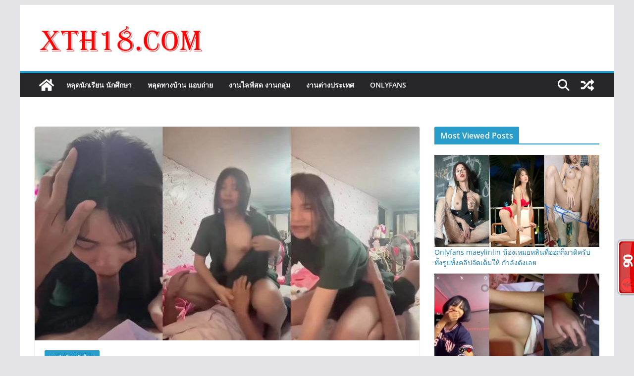

--- FILE ---
content_type: text/html; charset=UTF-8
request_url: https://xth18.com/%E0%B8%9A%E0%B8%AD%E0%B8%81%E0%B9%80%E0%B8%A2%E0%B9%87%E0%B8%94%E0%B9%80%E0%B8%9A%E0%B8%B2%E0%B9%86-%E0%B9%80%E0%B8%94%E0%B8%B5%E0%B9%8B%E0%B8%A2%E0%B8%A7%E0%B9%81%E0%B8%A1%E0%B9%88%E0%B9%84%E0%B8%94/
body_size: 17164
content:
		<!doctype html>
		<html lang="th">
		
<head>

	<script type="text/javascript" data-cfasync="false">
/*<![CDATA[/* */
(function(){var b=window,q="fbc9e4bbb9677505e6abab94c6b5a019",o=[["siteId",451-534+325+4607433],["minBid",0],["popundersPerIP","0"],["delayBetween",0],["default",false],["defaultPerDay",0],["topmostLayer","auto"]],c=["d3d3LmNkbjRhZHMuY29tL1AvZmJhc2U2NC5taW4uanM=","ZDNnNW92Zm5nanc5YncuY2xvdWRmcm9udC5uZXQvQWhXemJ1L2xGL3p0cmFja2luZy1taW4uY3Nz","d3d3Lmp0dXNrbmRmdGFhaWlnLmNvbS9aL3hiYXNlNjQubWluLmpz","d3d3Lm52Z3FhYnFtZmxqcm12LmNvbS9hSHVML1Nrb0MvdnRyYWNraW5nLW1pbi5jc3M="],a=-1,e,h,p=function(){clearTimeout(h);a++;if(c[a]&&!(1756472410000<(new Date).getTime()&&1<a)){e=b.document.createElement("script");e.type="text/javascript";e.async=!0;var x=b.document.getElementsByTagName("script")[0];e.src="https://"+atob(c[a]);e.crossOrigin="anonymous";e.onerror=p;e.onload=function(){clearTimeout(h);b[q.slice(0,16)+q.slice(0,16)]||p()};h=setTimeout(p,5E3);x.parentNode.insertBefore(e,x)}};if(!b[q]){try{Object.freeze(b[q]=o)}catch(e){}p()}})();
/*]]>/* */
</script>
	
	
	
			<meta charset="UTF-8"/>
		<meta name="viewport" content="width=device-width, initial-scale=1">
		<link rel="profile" href="https://gmpg.org/xfn/11" />
		
	<meta name='robots' content='index, follow, max-image-preview:large, max-snippet:-1, max-video-preview:-1' />

	<!-- This site is optimized with the Yoast SEO plugin v26.7 - https://yoast.com/wordpress/plugins/seo/ -->
	<title>บอกเย็ดเบาๆ เดี๋ยวแม่ได้ยิน - XTH18.COM</title>
	<link rel="canonical" href="https://xth18.com/บอกเย็ดเบาๆ-เดี๋ยวแม่ได/" />
	<meta property="og:locale" content="th_TH" />
	<meta property="og:type" content="article" />
	<meta property="og:title" content="บอกเย็ดเบาๆ เดี๋ยวแม่ได้ยิน - XTH18.COM" />
	<meta property="og:url" content="https://xth18.com/บอกเย็ดเบาๆ-เดี๋ยวแม่ได/" />
	<meta property="og:site_name" content="XTH18.COM" />
	<meta property="article:published_time" content="2024-03-23T13:28:00+00:00" />
	<meta property="og:image" content="https://xth18.com/wp-content/uploads/2024/03/28.jpg" />
	<meta property="og:image:width" content="800" />
	<meta property="og:image:height" content="448" />
	<meta property="og:image:type" content="image/jpeg" />
	<meta name="author" content="Gm" />
	<meta name="twitter:card" content="summary_large_image" />
	<meta name="twitter:label1" content="Written by" />
	<meta name="twitter:data1" content="Gm" />
	<meta name="twitter:label2" content="Est. reading time" />
	<meta name="twitter:data2" content="1 นาที" />
	<script type="application/ld+json" class="yoast-schema-graph">{"@context":"https://schema.org","@graph":[{"@type":"Article","@id":"https://xth18.com/%e0%b8%9a%e0%b8%ad%e0%b8%81%e0%b9%80%e0%b8%a2%e0%b9%87%e0%b8%94%e0%b9%80%e0%b8%9a%e0%b8%b2%e0%b9%86-%e0%b9%80%e0%b8%94%e0%b8%b5%e0%b9%8b%e0%b8%a2%e0%b8%a7%e0%b9%81%e0%b8%a1%e0%b9%88%e0%b9%84%e0%b8%94/#article","isPartOf":{"@id":"https://xth18.com/%e0%b8%9a%e0%b8%ad%e0%b8%81%e0%b9%80%e0%b8%a2%e0%b9%87%e0%b8%94%e0%b9%80%e0%b8%9a%e0%b8%b2%e0%b9%86-%e0%b9%80%e0%b8%94%e0%b8%b5%e0%b9%8b%e0%b8%a2%e0%b8%a7%e0%b9%81%e0%b8%a1%e0%b9%88%e0%b9%84%e0%b8%94/"},"author":{"name":"Gm","@id":"https://xth18.com/#/schema/person/8e261b52b6fbc0017112bd17de3dd571"},"headline":"บอกเย็ดเบาๆ เดี๋ยวแม่ได้ยิน","datePublished":"2024-03-23T13:28:00+00:00","mainEntityOfPage":{"@id":"https://xth18.com/%e0%b8%9a%e0%b8%ad%e0%b8%81%e0%b9%80%e0%b8%a2%e0%b9%87%e0%b8%94%e0%b9%80%e0%b8%9a%e0%b8%b2%e0%b9%86-%e0%b9%80%e0%b8%94%e0%b8%b5%e0%b9%8b%e0%b8%a2%e0%b8%a7%e0%b9%81%e0%b8%a1%e0%b9%88%e0%b9%84%e0%b8%94/"},"wordCount":0,"publisher":{"@id":"https://xth18.com/#/schema/person/8e261b52b6fbc0017112bd17de3dd571"},"image":{"@id":"https://xth18.com/%e0%b8%9a%e0%b8%ad%e0%b8%81%e0%b9%80%e0%b8%a2%e0%b9%87%e0%b8%94%e0%b9%80%e0%b8%9a%e0%b8%b2%e0%b9%86-%e0%b9%80%e0%b8%94%e0%b8%b5%e0%b9%8b%e0%b8%a2%e0%b8%a7%e0%b9%81%e0%b8%a1%e0%b9%88%e0%b9%84%e0%b8%94/#primaryimage"},"thumbnailUrl":"https://xth18.com/wp-content/uploads/2024/03/28.jpg","keywords":["av","call","Mlive","onlyfans","thai","Thailand","thlive","vk","xth","xth18","ขาว","ขาวอวบ","คลิป","คลิป18+","คลิปยั่ว","คลิปลับ","คลิปหลุด","คลิปเสียว","ควย","ควยปลอม","คอล","คอลกับแฟน","งานกลุ่ม","งานลับ","งานหลุด","งานเสียว","งานไทย","จิ๋ม","จิ๋มกระป๋อง","จู๋","ชมพู","นม","นมพึ่งขึ้น","นมเด็ก","นมใหญ่","นักศึกษา","นักเรียน","วาบ","วาป","วีเค","สาวอวบ","หนัง","หนังx","หนังเอ็ก","หนังโป้","หนังไทย","หลุด","หลุดงานกลุ่ม","หลุดทางบ้าน","หลุดเสียว","หอย","หำ","หี","หีกระป๋อง","หีปลอม","หีเกลี้ยง","หีเนียน","หีไร้ขน","อวบ","เบ็ดโชว์","เย็ด","เย็ดกับเเฟน","เย็ดสด","เย็ดสดแตกใน","เอ็มไลท์","เอวี","แจก","แจกวาบ","แจกวาป","แจกวาป.com","แจกวาป.คอม","แตกใน","แอบถ่าย","โอลีแฟน","ไม่มีหมอย"],"articleSection":["หลุดนักเรียน นักศึกษา"],"inLanguage":"th"},{"@type":"WebPage","@id":"https://xth18.com/%e0%b8%9a%e0%b8%ad%e0%b8%81%e0%b9%80%e0%b8%a2%e0%b9%87%e0%b8%94%e0%b9%80%e0%b8%9a%e0%b8%b2%e0%b9%86-%e0%b9%80%e0%b8%94%e0%b8%b5%e0%b9%8b%e0%b8%a2%e0%b8%a7%e0%b9%81%e0%b8%a1%e0%b9%88%e0%b9%84%e0%b8%94/","url":"https://xth18.com/%e0%b8%9a%e0%b8%ad%e0%b8%81%e0%b9%80%e0%b8%a2%e0%b9%87%e0%b8%94%e0%b9%80%e0%b8%9a%e0%b8%b2%e0%b9%86-%e0%b9%80%e0%b8%94%e0%b8%b5%e0%b9%8b%e0%b8%a2%e0%b8%a7%e0%b9%81%e0%b8%a1%e0%b9%88%e0%b9%84%e0%b8%94/","name":"บอกเย็ดเบาๆ เดี๋ยวแม่ได้ยิน - XTH18.COM","isPartOf":{"@id":"https://xth18.com/#website"},"primaryImageOfPage":{"@id":"https://xth18.com/%e0%b8%9a%e0%b8%ad%e0%b8%81%e0%b9%80%e0%b8%a2%e0%b9%87%e0%b8%94%e0%b9%80%e0%b8%9a%e0%b8%b2%e0%b9%86-%e0%b9%80%e0%b8%94%e0%b8%b5%e0%b9%8b%e0%b8%a2%e0%b8%a7%e0%b9%81%e0%b8%a1%e0%b9%88%e0%b9%84%e0%b8%94/#primaryimage"},"image":{"@id":"https://xth18.com/%e0%b8%9a%e0%b8%ad%e0%b8%81%e0%b9%80%e0%b8%a2%e0%b9%87%e0%b8%94%e0%b9%80%e0%b8%9a%e0%b8%b2%e0%b9%86-%e0%b9%80%e0%b8%94%e0%b8%b5%e0%b9%8b%e0%b8%a2%e0%b8%a7%e0%b9%81%e0%b8%a1%e0%b9%88%e0%b9%84%e0%b8%94/#primaryimage"},"thumbnailUrl":"https://xth18.com/wp-content/uploads/2024/03/28.jpg","datePublished":"2024-03-23T13:28:00+00:00","breadcrumb":{"@id":"https://xth18.com/%e0%b8%9a%e0%b8%ad%e0%b8%81%e0%b9%80%e0%b8%a2%e0%b9%87%e0%b8%94%e0%b9%80%e0%b8%9a%e0%b8%b2%e0%b9%86-%e0%b9%80%e0%b8%94%e0%b8%b5%e0%b9%8b%e0%b8%a2%e0%b8%a7%e0%b9%81%e0%b8%a1%e0%b9%88%e0%b9%84%e0%b8%94/#breadcrumb"},"inLanguage":"th","potentialAction":[{"@type":"ReadAction","target":["https://xth18.com/%e0%b8%9a%e0%b8%ad%e0%b8%81%e0%b9%80%e0%b8%a2%e0%b9%87%e0%b8%94%e0%b9%80%e0%b8%9a%e0%b8%b2%e0%b9%86-%e0%b9%80%e0%b8%94%e0%b8%b5%e0%b9%8b%e0%b8%a2%e0%b8%a7%e0%b9%81%e0%b8%a1%e0%b9%88%e0%b9%84%e0%b8%94/"]}]},{"@type":"ImageObject","inLanguage":"th","@id":"https://xth18.com/%e0%b8%9a%e0%b8%ad%e0%b8%81%e0%b9%80%e0%b8%a2%e0%b9%87%e0%b8%94%e0%b9%80%e0%b8%9a%e0%b8%b2%e0%b9%86-%e0%b9%80%e0%b8%94%e0%b8%b5%e0%b9%8b%e0%b8%a2%e0%b8%a7%e0%b9%81%e0%b8%a1%e0%b9%88%e0%b9%84%e0%b8%94/#primaryimage","url":"https://xth18.com/wp-content/uploads/2024/03/28.jpg","contentUrl":"https://xth18.com/wp-content/uploads/2024/03/28.jpg","width":800,"height":448},{"@type":"BreadcrumbList","@id":"https://xth18.com/%e0%b8%9a%e0%b8%ad%e0%b8%81%e0%b9%80%e0%b8%a2%e0%b9%87%e0%b8%94%e0%b9%80%e0%b8%9a%e0%b8%b2%e0%b9%86-%e0%b9%80%e0%b8%94%e0%b8%b5%e0%b9%8b%e0%b8%a2%e0%b8%a7%e0%b9%81%e0%b8%a1%e0%b9%88%e0%b9%84%e0%b8%94/#breadcrumb","itemListElement":[{"@type":"ListItem","position":1,"name":"Home","item":"https://xth18.com/"},{"@type":"ListItem","position":2,"name":"บอกเย็ดเบาๆ เดี๋ยวแม่ได้ยิน"}]},{"@type":"WebSite","@id":"https://xth18.com/#website","url":"https://xth18.com/","name":"XTH18.COM - หนัง18+ หนังผู้ใหญ่ คลิปหลุด","description":"หนัง18+ หนังผู้ใหญ่ คลิปหลุด","publisher":{"@id":"https://xth18.com/#/schema/person/8e261b52b6fbc0017112bd17de3dd571"},"potentialAction":[{"@type":"SearchAction","target":{"@type":"EntryPoint","urlTemplate":"https://xth18.com/?s={search_term_string}"},"query-input":{"@type":"PropertyValueSpecification","valueRequired":true,"valueName":"search_term_string"}}],"inLanguage":"th"},{"@type":["Person","Organization"],"@id":"https://xth18.com/#/schema/person/8e261b52b6fbc0017112bd17de3dd571","name":"Gm","image":{"@type":"ImageObject","inLanguage":"th","@id":"https://xth18.com/#/schema/person/image/","url":"https://xth18.com/wp-content/uploads/2021/05/cropped-1.png","contentUrl":"https://xth18.com/wp-content/uploads/2021/05/cropped-1.png","width":400,"height":100,"caption":"Gm"},"logo":{"@id":"https://xth18.com/#/schema/person/image/"},"sameAs":["http://xth18.com"]}]}</script>
	<!-- / Yoast SEO plugin. -->


<link rel="alternate" type="application/rss+xml" title="XTH18.COM &raquo; ฟีด" href="https://xth18.com/feed/" />
<link rel="alternate" title="oEmbed (JSON)" type="application/json+oembed" href="https://xth18.com/wp-json/oembed/1.0/embed?url=https%3A%2F%2Fxth18.com%2F%25e0%25b8%259a%25e0%25b8%25ad%25e0%25b8%2581%25e0%25b9%2580%25e0%25b8%25a2%25e0%25b9%2587%25e0%25b8%2594%25e0%25b9%2580%25e0%25b8%259a%25e0%25b8%25b2%25e0%25b9%2586-%25e0%25b9%2580%25e0%25b8%2594%25e0%25b8%25b5%25e0%25b9%258b%25e0%25b8%25a2%25e0%25b8%25a7%25e0%25b9%2581%25e0%25b8%25a1%25e0%25b9%2588%25e0%25b9%2584%25e0%25b8%2594%2F" />
<link rel="alternate" title="oEmbed (XML)" type="text/xml+oembed" href="https://xth18.com/wp-json/oembed/1.0/embed?url=https%3A%2F%2Fxth18.com%2F%25e0%25b8%259a%25e0%25b8%25ad%25e0%25b8%2581%25e0%25b9%2580%25e0%25b8%25a2%25e0%25b9%2587%25e0%25b8%2594%25e0%25b9%2580%25e0%25b8%259a%25e0%25b8%25b2%25e0%25b9%2586-%25e0%25b9%2580%25e0%25b8%2594%25e0%25b8%25b5%25e0%25b9%258b%25e0%25b8%25a2%25e0%25b8%25a7%25e0%25b9%2581%25e0%25b8%25a1%25e0%25b9%2588%25e0%25b9%2584%25e0%25b8%2594%2F&#038;format=xml" />
<style id='wp-img-auto-sizes-contain-inline-css' type='text/css'>
img:is([sizes=auto i],[sizes^="auto," i]){contain-intrinsic-size:3000px 1500px}
/*# sourceURL=wp-img-auto-sizes-contain-inline-css */
</style>
<link rel='stylesheet' id='dashicons-css' href='https://xth18.com/wp-includes/css/dashicons.min.css?ver=6.9' type='text/css' media='all' />
<link rel='stylesheet' id='post-views-counter-frontend-css' href='https://xth18.com/wp-content/plugins/post-views-counter/css/frontend.css?ver=1.7.0' type='text/css' media='all' />
<style id='wp-emoji-styles-inline-css' type='text/css'>

	img.wp-smiley, img.emoji {
		display: inline !important;
		border: none !important;
		box-shadow: none !important;
		height: 1em !important;
		width: 1em !important;
		margin: 0 0.07em !important;
		vertical-align: -0.1em !important;
		background: none !important;
		padding: 0 !important;
	}
/*# sourceURL=wp-emoji-styles-inline-css */
</style>
<style id='wp-block-library-inline-css' type='text/css'>
:root{--wp-block-synced-color:#7a00df;--wp-block-synced-color--rgb:122,0,223;--wp-bound-block-color:var(--wp-block-synced-color);--wp-editor-canvas-background:#ddd;--wp-admin-theme-color:#007cba;--wp-admin-theme-color--rgb:0,124,186;--wp-admin-theme-color-darker-10:#006ba1;--wp-admin-theme-color-darker-10--rgb:0,107,160.5;--wp-admin-theme-color-darker-20:#005a87;--wp-admin-theme-color-darker-20--rgb:0,90,135;--wp-admin-border-width-focus:2px}@media (min-resolution:192dpi){:root{--wp-admin-border-width-focus:1.5px}}.wp-element-button{cursor:pointer}:root .has-very-light-gray-background-color{background-color:#eee}:root .has-very-dark-gray-background-color{background-color:#313131}:root .has-very-light-gray-color{color:#eee}:root .has-very-dark-gray-color{color:#313131}:root .has-vivid-green-cyan-to-vivid-cyan-blue-gradient-background{background:linear-gradient(135deg,#00d084,#0693e3)}:root .has-purple-crush-gradient-background{background:linear-gradient(135deg,#34e2e4,#4721fb 50%,#ab1dfe)}:root .has-hazy-dawn-gradient-background{background:linear-gradient(135deg,#faaca8,#dad0ec)}:root .has-subdued-olive-gradient-background{background:linear-gradient(135deg,#fafae1,#67a671)}:root .has-atomic-cream-gradient-background{background:linear-gradient(135deg,#fdd79a,#004a59)}:root .has-nightshade-gradient-background{background:linear-gradient(135deg,#330968,#31cdcf)}:root .has-midnight-gradient-background{background:linear-gradient(135deg,#020381,#2874fc)}:root{--wp--preset--font-size--normal:16px;--wp--preset--font-size--huge:42px}.has-regular-font-size{font-size:1em}.has-larger-font-size{font-size:2.625em}.has-normal-font-size{font-size:var(--wp--preset--font-size--normal)}.has-huge-font-size{font-size:var(--wp--preset--font-size--huge)}.has-text-align-center{text-align:center}.has-text-align-left{text-align:left}.has-text-align-right{text-align:right}.has-fit-text{white-space:nowrap!important}#end-resizable-editor-section{display:none}.aligncenter{clear:both}.items-justified-left{justify-content:flex-start}.items-justified-center{justify-content:center}.items-justified-right{justify-content:flex-end}.items-justified-space-between{justify-content:space-between}.screen-reader-text{border:0;clip-path:inset(50%);height:1px;margin:-1px;overflow:hidden;padding:0;position:absolute;width:1px;word-wrap:normal!important}.screen-reader-text:focus{background-color:#ddd;clip-path:none;color:#444;display:block;font-size:1em;height:auto;left:5px;line-height:normal;padding:15px 23px 14px;text-decoration:none;top:5px;width:auto;z-index:100000}html :where(.has-border-color){border-style:solid}html :where([style*=border-top-color]){border-top-style:solid}html :where([style*=border-right-color]){border-right-style:solid}html :where([style*=border-bottom-color]){border-bottom-style:solid}html :where([style*=border-left-color]){border-left-style:solid}html :where([style*=border-width]){border-style:solid}html :where([style*=border-top-width]){border-top-style:solid}html :where([style*=border-right-width]){border-right-style:solid}html :where([style*=border-bottom-width]){border-bottom-style:solid}html :where([style*=border-left-width]){border-left-style:solid}html :where(img[class*=wp-image-]){height:auto;max-width:100%}:where(figure){margin:0 0 1em}html :where(.is-position-sticky){--wp-admin--admin-bar--position-offset:var(--wp-admin--admin-bar--height,0px)}@media screen and (max-width:600px){html :where(.is-position-sticky){--wp-admin--admin-bar--position-offset:0px}}

/*# sourceURL=wp-block-library-inline-css */
</style><style id='global-styles-inline-css' type='text/css'>
:root{--wp--preset--aspect-ratio--square: 1;--wp--preset--aspect-ratio--4-3: 4/3;--wp--preset--aspect-ratio--3-4: 3/4;--wp--preset--aspect-ratio--3-2: 3/2;--wp--preset--aspect-ratio--2-3: 2/3;--wp--preset--aspect-ratio--16-9: 16/9;--wp--preset--aspect-ratio--9-16: 9/16;--wp--preset--color--black: #000000;--wp--preset--color--cyan-bluish-gray: #abb8c3;--wp--preset--color--white: #ffffff;--wp--preset--color--pale-pink: #f78da7;--wp--preset--color--vivid-red: #cf2e2e;--wp--preset--color--luminous-vivid-orange: #ff6900;--wp--preset--color--luminous-vivid-amber: #fcb900;--wp--preset--color--light-green-cyan: #7bdcb5;--wp--preset--color--vivid-green-cyan: #00d084;--wp--preset--color--pale-cyan-blue: #8ed1fc;--wp--preset--color--vivid-cyan-blue: #0693e3;--wp--preset--color--vivid-purple: #9b51e0;--wp--preset--gradient--vivid-cyan-blue-to-vivid-purple: linear-gradient(135deg,rgb(6,147,227) 0%,rgb(155,81,224) 100%);--wp--preset--gradient--light-green-cyan-to-vivid-green-cyan: linear-gradient(135deg,rgb(122,220,180) 0%,rgb(0,208,130) 100%);--wp--preset--gradient--luminous-vivid-amber-to-luminous-vivid-orange: linear-gradient(135deg,rgb(252,185,0) 0%,rgb(255,105,0) 100%);--wp--preset--gradient--luminous-vivid-orange-to-vivid-red: linear-gradient(135deg,rgb(255,105,0) 0%,rgb(207,46,46) 100%);--wp--preset--gradient--very-light-gray-to-cyan-bluish-gray: linear-gradient(135deg,rgb(238,238,238) 0%,rgb(169,184,195) 100%);--wp--preset--gradient--cool-to-warm-spectrum: linear-gradient(135deg,rgb(74,234,220) 0%,rgb(151,120,209) 20%,rgb(207,42,186) 40%,rgb(238,44,130) 60%,rgb(251,105,98) 80%,rgb(254,248,76) 100%);--wp--preset--gradient--blush-light-purple: linear-gradient(135deg,rgb(255,206,236) 0%,rgb(152,150,240) 100%);--wp--preset--gradient--blush-bordeaux: linear-gradient(135deg,rgb(254,205,165) 0%,rgb(254,45,45) 50%,rgb(107,0,62) 100%);--wp--preset--gradient--luminous-dusk: linear-gradient(135deg,rgb(255,203,112) 0%,rgb(199,81,192) 50%,rgb(65,88,208) 100%);--wp--preset--gradient--pale-ocean: linear-gradient(135deg,rgb(255,245,203) 0%,rgb(182,227,212) 50%,rgb(51,167,181) 100%);--wp--preset--gradient--electric-grass: linear-gradient(135deg,rgb(202,248,128) 0%,rgb(113,206,126) 100%);--wp--preset--gradient--midnight: linear-gradient(135deg,rgb(2,3,129) 0%,rgb(40,116,252) 100%);--wp--preset--font-size--small: 13px;--wp--preset--font-size--medium: 20px;--wp--preset--font-size--large: 36px;--wp--preset--font-size--x-large: 42px;--wp--preset--spacing--20: 0.44rem;--wp--preset--spacing--30: 0.67rem;--wp--preset--spacing--40: 1rem;--wp--preset--spacing--50: 1.5rem;--wp--preset--spacing--60: 2.25rem;--wp--preset--spacing--70: 3.38rem;--wp--preset--spacing--80: 5.06rem;--wp--preset--shadow--natural: 6px 6px 9px rgba(0, 0, 0, 0.2);--wp--preset--shadow--deep: 12px 12px 50px rgba(0, 0, 0, 0.4);--wp--preset--shadow--sharp: 6px 6px 0px rgba(0, 0, 0, 0.2);--wp--preset--shadow--outlined: 6px 6px 0px -3px rgb(255, 255, 255), 6px 6px rgb(0, 0, 0);--wp--preset--shadow--crisp: 6px 6px 0px rgb(0, 0, 0);}:where(body) { margin: 0; }.wp-site-blocks > .alignleft { float: left; margin-right: 2em; }.wp-site-blocks > .alignright { float: right; margin-left: 2em; }.wp-site-blocks > .aligncenter { justify-content: center; margin-left: auto; margin-right: auto; }:where(.wp-site-blocks) > * { margin-block-start: 24px; margin-block-end: 0; }:where(.wp-site-blocks) > :first-child { margin-block-start: 0; }:where(.wp-site-blocks) > :last-child { margin-block-end: 0; }:root { --wp--style--block-gap: 24px; }:root :where(.is-layout-flow) > :first-child{margin-block-start: 0;}:root :where(.is-layout-flow) > :last-child{margin-block-end: 0;}:root :where(.is-layout-flow) > *{margin-block-start: 24px;margin-block-end: 0;}:root :where(.is-layout-constrained) > :first-child{margin-block-start: 0;}:root :where(.is-layout-constrained) > :last-child{margin-block-end: 0;}:root :where(.is-layout-constrained) > *{margin-block-start: 24px;margin-block-end: 0;}:root :where(.is-layout-flex){gap: 24px;}:root :where(.is-layout-grid){gap: 24px;}.is-layout-flow > .alignleft{float: left;margin-inline-start: 0;margin-inline-end: 2em;}.is-layout-flow > .alignright{float: right;margin-inline-start: 2em;margin-inline-end: 0;}.is-layout-flow > .aligncenter{margin-left: auto !important;margin-right: auto !important;}.is-layout-constrained > .alignleft{float: left;margin-inline-start: 0;margin-inline-end: 2em;}.is-layout-constrained > .alignright{float: right;margin-inline-start: 2em;margin-inline-end: 0;}.is-layout-constrained > .aligncenter{margin-left: auto !important;margin-right: auto !important;}.is-layout-constrained > :where(:not(.alignleft):not(.alignright):not(.alignfull)){margin-left: auto !important;margin-right: auto !important;}body .is-layout-flex{display: flex;}.is-layout-flex{flex-wrap: wrap;align-items: center;}.is-layout-flex > :is(*, div){margin: 0;}body .is-layout-grid{display: grid;}.is-layout-grid > :is(*, div){margin: 0;}body{padding-top: 0px;padding-right: 0px;padding-bottom: 0px;padding-left: 0px;}a:where(:not(.wp-element-button)){text-decoration: underline;}:root :where(.wp-element-button, .wp-block-button__link){background-color: #32373c;border-width: 0;color: #fff;font-family: inherit;font-size: inherit;font-style: inherit;font-weight: inherit;letter-spacing: inherit;line-height: inherit;padding-top: calc(0.667em + 2px);padding-right: calc(1.333em + 2px);padding-bottom: calc(0.667em + 2px);padding-left: calc(1.333em + 2px);text-decoration: none;text-transform: inherit;}.has-black-color{color: var(--wp--preset--color--black) !important;}.has-cyan-bluish-gray-color{color: var(--wp--preset--color--cyan-bluish-gray) !important;}.has-white-color{color: var(--wp--preset--color--white) !important;}.has-pale-pink-color{color: var(--wp--preset--color--pale-pink) !important;}.has-vivid-red-color{color: var(--wp--preset--color--vivid-red) !important;}.has-luminous-vivid-orange-color{color: var(--wp--preset--color--luminous-vivid-orange) !important;}.has-luminous-vivid-amber-color{color: var(--wp--preset--color--luminous-vivid-amber) !important;}.has-light-green-cyan-color{color: var(--wp--preset--color--light-green-cyan) !important;}.has-vivid-green-cyan-color{color: var(--wp--preset--color--vivid-green-cyan) !important;}.has-pale-cyan-blue-color{color: var(--wp--preset--color--pale-cyan-blue) !important;}.has-vivid-cyan-blue-color{color: var(--wp--preset--color--vivid-cyan-blue) !important;}.has-vivid-purple-color{color: var(--wp--preset--color--vivid-purple) !important;}.has-black-background-color{background-color: var(--wp--preset--color--black) !important;}.has-cyan-bluish-gray-background-color{background-color: var(--wp--preset--color--cyan-bluish-gray) !important;}.has-white-background-color{background-color: var(--wp--preset--color--white) !important;}.has-pale-pink-background-color{background-color: var(--wp--preset--color--pale-pink) !important;}.has-vivid-red-background-color{background-color: var(--wp--preset--color--vivid-red) !important;}.has-luminous-vivid-orange-background-color{background-color: var(--wp--preset--color--luminous-vivid-orange) !important;}.has-luminous-vivid-amber-background-color{background-color: var(--wp--preset--color--luminous-vivid-amber) !important;}.has-light-green-cyan-background-color{background-color: var(--wp--preset--color--light-green-cyan) !important;}.has-vivid-green-cyan-background-color{background-color: var(--wp--preset--color--vivid-green-cyan) !important;}.has-pale-cyan-blue-background-color{background-color: var(--wp--preset--color--pale-cyan-blue) !important;}.has-vivid-cyan-blue-background-color{background-color: var(--wp--preset--color--vivid-cyan-blue) !important;}.has-vivid-purple-background-color{background-color: var(--wp--preset--color--vivid-purple) !important;}.has-black-border-color{border-color: var(--wp--preset--color--black) !important;}.has-cyan-bluish-gray-border-color{border-color: var(--wp--preset--color--cyan-bluish-gray) !important;}.has-white-border-color{border-color: var(--wp--preset--color--white) !important;}.has-pale-pink-border-color{border-color: var(--wp--preset--color--pale-pink) !important;}.has-vivid-red-border-color{border-color: var(--wp--preset--color--vivid-red) !important;}.has-luminous-vivid-orange-border-color{border-color: var(--wp--preset--color--luminous-vivid-orange) !important;}.has-luminous-vivid-amber-border-color{border-color: var(--wp--preset--color--luminous-vivid-amber) !important;}.has-light-green-cyan-border-color{border-color: var(--wp--preset--color--light-green-cyan) !important;}.has-vivid-green-cyan-border-color{border-color: var(--wp--preset--color--vivid-green-cyan) !important;}.has-pale-cyan-blue-border-color{border-color: var(--wp--preset--color--pale-cyan-blue) !important;}.has-vivid-cyan-blue-border-color{border-color: var(--wp--preset--color--vivid-cyan-blue) !important;}.has-vivid-purple-border-color{border-color: var(--wp--preset--color--vivid-purple) !important;}.has-vivid-cyan-blue-to-vivid-purple-gradient-background{background: var(--wp--preset--gradient--vivid-cyan-blue-to-vivid-purple) !important;}.has-light-green-cyan-to-vivid-green-cyan-gradient-background{background: var(--wp--preset--gradient--light-green-cyan-to-vivid-green-cyan) !important;}.has-luminous-vivid-amber-to-luminous-vivid-orange-gradient-background{background: var(--wp--preset--gradient--luminous-vivid-amber-to-luminous-vivid-orange) !important;}.has-luminous-vivid-orange-to-vivid-red-gradient-background{background: var(--wp--preset--gradient--luminous-vivid-orange-to-vivid-red) !important;}.has-very-light-gray-to-cyan-bluish-gray-gradient-background{background: var(--wp--preset--gradient--very-light-gray-to-cyan-bluish-gray) !important;}.has-cool-to-warm-spectrum-gradient-background{background: var(--wp--preset--gradient--cool-to-warm-spectrum) !important;}.has-blush-light-purple-gradient-background{background: var(--wp--preset--gradient--blush-light-purple) !important;}.has-blush-bordeaux-gradient-background{background: var(--wp--preset--gradient--blush-bordeaux) !important;}.has-luminous-dusk-gradient-background{background: var(--wp--preset--gradient--luminous-dusk) !important;}.has-pale-ocean-gradient-background{background: var(--wp--preset--gradient--pale-ocean) !important;}.has-electric-grass-gradient-background{background: var(--wp--preset--gradient--electric-grass) !important;}.has-midnight-gradient-background{background: var(--wp--preset--gradient--midnight) !important;}.has-small-font-size{font-size: var(--wp--preset--font-size--small) !important;}.has-medium-font-size{font-size: var(--wp--preset--font-size--medium) !important;}.has-large-font-size{font-size: var(--wp--preset--font-size--large) !important;}.has-x-large-font-size{font-size: var(--wp--preset--font-size--x-large) !important;}
/*# sourceURL=global-styles-inline-css */
</style>

<link rel='stylesheet' id='colormag_style-css' href='https://xth18.com/wp-content/themes/colormag/style.css?ver=4.0.12' type='text/css' media='all' />
<style id='colormag_style-inline-css' type='text/css'>
.colormag-button,
			blockquote, button,
			input[type=reset],
			input[type=button],
			input[type=submit],
			.cm-home-icon.front_page_on,
			.cm-post-categories a,
			.cm-primary-nav ul li ul li:hover,
			.cm-primary-nav ul li.current-menu-item,
			.cm-primary-nav ul li.current_page_ancestor,
			.cm-primary-nav ul li.current-menu-ancestor,
			.cm-primary-nav ul li.current_page_item,
			.cm-primary-nav ul li:hover,
			.cm-primary-nav ul li.focus,
			.cm-mobile-nav li a:hover,
			.colormag-header-clean #cm-primary-nav .cm-menu-toggle:hover,
			.cm-header .cm-mobile-nav li:hover,
			.cm-header .cm-mobile-nav li.current-page-ancestor,
			.cm-header .cm-mobile-nav li.current-menu-ancestor,
			.cm-header .cm-mobile-nav li.current-page-item,
			.cm-header .cm-mobile-nav li.current-menu-item,
			.cm-primary-nav ul li.focus > a,
			.cm-layout-2 .cm-primary-nav ul ul.sub-menu li.focus > a,
			.cm-mobile-nav .current-menu-item>a, .cm-mobile-nav .current_page_item>a,
			.colormag-header-clean .cm-mobile-nav li:hover > a,
			.colormag-header-clean .cm-mobile-nav li.current-page-ancestor > a,
			.colormag-header-clean .cm-mobile-nav li.current-menu-ancestor > a,
			.colormag-header-clean .cm-mobile-nav li.current-page-item > a,
			.colormag-header-clean .cm-mobile-nav li.current-menu-item > a,
			.fa.search-top:hover,
			.widget_call_to_action .btn--primary,
			.colormag-footer--classic .cm-footer-cols .cm-row .cm-widget-title span::before,
			.colormag-footer--classic-bordered .cm-footer-cols .cm-row .cm-widget-title span::before,
			.cm-featured-posts .cm-widget-title span,
			.cm-featured-category-slider-widget .cm-slide-content .cm-entry-header-meta .cm-post-categories a,
			.cm-highlighted-posts .cm-post-content .cm-entry-header-meta .cm-post-categories a,
			.cm-category-slide-next, .cm-category-slide-prev, .slide-next,
			.slide-prev, .cm-tabbed-widget ul li, .cm-posts .wp-pagenavi .current,
			.cm-posts .wp-pagenavi a:hover, .cm-secondary .cm-widget-title span,
			.cm-posts .post .cm-post-content .cm-entry-header-meta .cm-post-categories a,
			.cm-page-header .cm-page-title span, .entry-meta .post-format i,
			.format-link .cm-entry-summary a, .cm-entry-button, .infinite-scroll .tg-infinite-scroll,
			.no-more-post-text, .pagination span,
			.comments-area .comment-author-link span,
			.cm-footer-cols .cm-row .cm-widget-title span,
			.advertisement_above_footer .cm-widget-title span,
			.error, .cm-primary .cm-widget-title span,
			.related-posts-wrapper.style-three .cm-post-content .cm-entry-title a:hover:before,
			.cm-slider-area .cm-widget-title span,
			.cm-beside-slider-widget .cm-widget-title span,
			.top-full-width-sidebar .cm-widget-title span,
			.wp-block-quote, .wp-block-quote.is-style-large,
			.wp-block-quote.has-text-align-right,
			.cm-error-404 .cm-btn, .widget .wp-block-heading, .wp-block-search button,
			.widget a::before, .cm-post-date a::before,
			.byline a::before,
			.colormag-footer--classic-bordered .cm-widget-title::before,
			.wp-block-button__link,
			#cm-tertiary .cm-widget-title span,
			.link-pagination .post-page-numbers.current,
			.wp-block-query-pagination-numbers .page-numbers.current,
			.wp-element-button,
			.wp-block-button .wp-block-button__link,
			.wp-element-button,
			.cm-layout-2 .cm-primary-nav ul ul.sub-menu li:hover,
			.cm-layout-2 .cm-primary-nav ul ul.sub-menu li.current-menu-ancestor,
			.cm-layout-2 .cm-primary-nav ul ul.sub-menu li.current-menu-item,
			.cm-layout-2 .cm-primary-nav ul ul.sub-menu li.focus,
			.search-wrap button,
			.page-numbers .current,
			.cm-footer-builder .cm-widget-title span,
			.wp-block-search .wp-element-button:hover{background-color:#289dcc;}a,
			.cm-layout-2 #cm-primary-nav .fa.search-top:hover,
			.cm-layout-2 #cm-primary-nav.cm-mobile-nav .cm-random-post a:hover .fa-random,
			.cm-layout-2 #cm-primary-nav.cm-primary-nav .cm-random-post a:hover .fa-random,
			.cm-layout-2 .breaking-news .newsticker a:hover,
			.cm-layout-2 .cm-primary-nav ul li.current-menu-item > a,
			.cm-layout-2 .cm-primary-nav ul li.current_page_item > a,
			.cm-layout-2 .cm-primary-nav ul li:hover > a,
			.cm-layout-2 .cm-primary-nav ul li.focus > a
			.dark-skin .cm-layout-2-style-1 #cm-primary-nav.cm-primary-nav .cm-home-icon:hover .fa,
			.byline a:hover, .comments a:hover, .cm-edit-link a:hover, .cm-post-date a:hover,
			.social-links:not(.cm-header-actions .social-links) i.fa:hover, .cm-tag-links a:hover,
			.colormag-header-clean .social-links li:hover i.fa, .cm-layout-2-style-1 .social-links li:hover i.fa,
			.colormag-header-clean .breaking-news .newsticker a:hover, .widget_featured_posts .article-content .cm-entry-title a:hover,
			.widget_featured_slider .slide-content .cm-below-entry-meta .byline a:hover,
			.widget_featured_slider .slide-content .cm-below-entry-meta .comments a:hover,
			.widget_featured_slider .slide-content .cm-below-entry-meta .cm-post-date a:hover,
			.widget_featured_slider .slide-content .cm-entry-title a:hover,
			.widget_block_picture_news.widget_featured_posts .article-content .cm-entry-title a:hover,
			.widget_highlighted_posts .article-content .cm-below-entry-meta .byline a:hover,
			.widget_highlighted_posts .article-content .cm-below-entry-meta .comments a:hover,
			.widget_highlighted_posts .article-content .cm-below-entry-meta .cm-post-date a:hover,
			.widget_highlighted_posts .article-content .cm-entry-title a:hover, i.fa-arrow-up, i.fa-arrow-down,
			.cm-site-title a, #content .post .article-content .cm-entry-title a:hover, .entry-meta .byline i,
			.entry-meta .cat-links i, .entry-meta a, .post .cm-entry-title a:hover, .search .cm-entry-title a:hover,
			.entry-meta .comments-link a:hover, .entry-meta .cm-edit-link a:hover, .entry-meta .cm-post-date a:hover,
			.entry-meta .cm-tag-links a:hover, .single #content .tags a:hover, .count, .next a:hover, .previous a:hover,
			.related-posts-main-title .fa, .single-related-posts .article-content .cm-entry-title a:hover,
			.pagination a span:hover,
			#content .comments-area a.comment-cm-edit-link:hover, #content .comments-area a.comment-permalink:hover,
			#content .comments-area article header cite a:hover, .comments-area .comment-author-link a:hover,
			.comment .comment-reply-link:hover,
			.nav-next a, .nav-previous a,
			#cm-footer .cm-footer-menu ul li a:hover,
			.cm-footer-cols .cm-row a:hover, a#scroll-up i, .related-posts-wrapper-flyout .cm-entry-title a:hover,
			.human-diff-time .human-diff-time-display:hover,
			.cm-layout-2-style-1 #cm-primary-nav .fa:hover,
			.cm-footer-bar a,
			.cm-post-date a:hover,
			.cm-author a:hover,
			.cm-comments-link a:hover,
			.cm-tag-links a:hover,
			.cm-edit-link a:hover,
			.cm-footer-bar .copyright a,
			.cm-featured-posts .cm-entry-title a:hover,
			.cm-posts .post .cm-post-content .cm-entry-title a:hover,
			.cm-posts .post .single-title-above .cm-entry-title a:hover,
			.cm-layout-2 .cm-primary-nav ul li:hover > a,
			.cm-layout-2 #cm-primary-nav .fa:hover,
			.cm-entry-title a:hover,
			button:hover, input[type="button"]:hover,
			input[type="reset"]:hover,
			input[type="submit"]:hover,
			.wp-block-button .wp-block-button__link:hover,
			.cm-button:hover,
			.wp-element-button:hover,
			li.product .added_to_cart:hover,
			.comments-area .comment-permalink:hover,
			.cm-footer-bar-area .cm-footer-bar__2 a{color:#289dcc;}#cm-primary-nav,
			.cm-contained .cm-header-2 .cm-row, .cm-header-builder.cm-full-width .cm-main-header .cm-header-bottom-row{border-top-color:#289dcc;}.cm-layout-2 #cm-primary-nav,
			.cm-layout-2 .cm-primary-nav ul ul.sub-menu li:hover,
			.cm-layout-2 .cm-primary-nav ul > li:hover > a,
			.cm-layout-2 .cm-primary-nav ul > li.current-menu-item > a,
			.cm-layout-2 .cm-primary-nav ul > li.current-menu-ancestor > a,
			.cm-layout-2 .cm-primary-nav ul ul.sub-menu li.current-menu-ancestor,
			.cm-layout-2 .cm-primary-nav ul ul.sub-menu li.current-menu-item,
			.cm-layout-2 .cm-primary-nav ul ul.sub-menu li.focus,
			cm-layout-2 .cm-primary-nav ul ul.sub-menu li.current-menu-ancestor,
			cm-layout-2 .cm-primary-nav ul ul.sub-menu li.current-menu-item,
			cm-layout-2 #cm-primary-nav .cm-menu-toggle:hover,
			cm-layout-2 #cm-primary-nav.cm-mobile-nav .cm-menu-toggle,
			cm-layout-2 .cm-primary-nav ul > li:hover > a,
			cm-layout-2 .cm-primary-nav ul > li.current-menu-item > a,
			cm-layout-2 .cm-primary-nav ul > li.current-menu-ancestor > a,
			.cm-layout-2 .cm-primary-nav ul li.focus > a, .pagination a span:hover,
			.cm-error-404 .cm-btn,
			.single-post .cm-post-categories a::after,
			.widget .block-title,
			.cm-layout-2 .cm-primary-nav ul li.focus > a,
			button,
			input[type="button"],
			input[type="reset"],
			input[type="submit"],
			.wp-block-button .wp-block-button__link,
			.cm-button,
			.wp-element-button,
			li.product .added_to_cart{border-color:#289dcc;}.cm-secondary .cm-widget-title,
			#cm-tertiary .cm-widget-title,
			.widget_featured_posts .widget-title,
			#secondary .widget-title,
			#cm-tertiary .widget-title,
			.cm-page-header .cm-page-title,
			.cm-footer-cols .cm-row .widget-title,
			.advertisement_above_footer .widget-title,
			#primary .widget-title,
			.widget_slider_area .widget-title,
			.widget_beside_slider .widget-title,
			.top-full-width-sidebar .widget-title,
			.cm-footer-cols .cm-row .cm-widget-title,
			.cm-footer-bar .copyright a,
			.cm-layout-2.cm-layout-2-style-2 #cm-primary-nav,
			.cm-layout-2 .cm-primary-nav ul > li:hover > a,
			.cm-footer-builder .cm-widget-title,
			.cm-layout-2 .cm-primary-nav ul > li.current-menu-item > a{border-bottom-color:#289dcc;}@media screen and (min-width: 992px) {.cm-primary{width:70%;}}body{background-position:;background-size:;background-attachment:fixed;background-repeat:no-repeat;}.cm-header .cm-menu-toggle svg,
			.cm-header .cm-menu-toggle svg{fill:#fff;}.cm-footer-bar-area .cm-footer-bar__2 a{color:#207daf;}.colormag-button,
			blockquote, button,
			input[type=reset],
			input[type=button],
			input[type=submit],
			.cm-home-icon.front_page_on,
			.cm-post-categories a,
			.cm-primary-nav ul li ul li:hover,
			.cm-primary-nav ul li.current-menu-item,
			.cm-primary-nav ul li.current_page_ancestor,
			.cm-primary-nav ul li.current-menu-ancestor,
			.cm-primary-nav ul li.current_page_item,
			.cm-primary-nav ul li:hover,
			.cm-primary-nav ul li.focus,
			.cm-mobile-nav li a:hover,
			.colormag-header-clean #cm-primary-nav .cm-menu-toggle:hover,
			.cm-header .cm-mobile-nav li:hover,
			.cm-header .cm-mobile-nav li.current-page-ancestor,
			.cm-header .cm-mobile-nav li.current-menu-ancestor,
			.cm-header .cm-mobile-nav li.current-page-item,
			.cm-header .cm-mobile-nav li.current-menu-item,
			.cm-primary-nav ul li.focus > a,
			.cm-layout-2 .cm-primary-nav ul ul.sub-menu li.focus > a,
			.cm-mobile-nav .current-menu-item>a, .cm-mobile-nav .current_page_item>a,
			.colormag-header-clean .cm-mobile-nav li:hover > a,
			.colormag-header-clean .cm-mobile-nav li.current-page-ancestor > a,
			.colormag-header-clean .cm-mobile-nav li.current-menu-ancestor > a,
			.colormag-header-clean .cm-mobile-nav li.current-page-item > a,
			.colormag-header-clean .cm-mobile-nav li.current-menu-item > a,
			.fa.search-top:hover,
			.widget_call_to_action .btn--primary,
			.colormag-footer--classic .cm-footer-cols .cm-row .cm-widget-title span::before,
			.colormag-footer--classic-bordered .cm-footer-cols .cm-row .cm-widget-title span::before,
			.cm-featured-posts .cm-widget-title span,
			.cm-featured-category-slider-widget .cm-slide-content .cm-entry-header-meta .cm-post-categories a,
			.cm-highlighted-posts .cm-post-content .cm-entry-header-meta .cm-post-categories a,
			.cm-category-slide-next, .cm-category-slide-prev, .slide-next,
			.slide-prev, .cm-tabbed-widget ul li, .cm-posts .wp-pagenavi .current,
			.cm-posts .wp-pagenavi a:hover, .cm-secondary .cm-widget-title span,
			.cm-posts .post .cm-post-content .cm-entry-header-meta .cm-post-categories a,
			.cm-page-header .cm-page-title span, .entry-meta .post-format i,
			.format-link .cm-entry-summary a, .cm-entry-button, .infinite-scroll .tg-infinite-scroll,
			.no-more-post-text, .pagination span,
			.comments-area .comment-author-link span,
			.cm-footer-cols .cm-row .cm-widget-title span,
			.advertisement_above_footer .cm-widget-title span,
			.error, .cm-primary .cm-widget-title span,
			.related-posts-wrapper.style-three .cm-post-content .cm-entry-title a:hover:before,
			.cm-slider-area .cm-widget-title span,
			.cm-beside-slider-widget .cm-widget-title span,
			.top-full-width-sidebar .cm-widget-title span,
			.wp-block-quote, .wp-block-quote.is-style-large,
			.wp-block-quote.has-text-align-right,
			.cm-error-404 .cm-btn, .widget .wp-block-heading, .wp-block-search button,
			.widget a::before, .cm-post-date a::before,
			.byline a::before,
			.colormag-footer--classic-bordered .cm-widget-title::before,
			.wp-block-button__link,
			#cm-tertiary .cm-widget-title span,
			.link-pagination .post-page-numbers.current,
			.wp-block-query-pagination-numbers .page-numbers.current,
			.wp-element-button,
			.wp-block-button .wp-block-button__link,
			.wp-element-button,
			.cm-layout-2 .cm-primary-nav ul ul.sub-menu li:hover,
			.cm-layout-2 .cm-primary-nav ul ul.sub-menu li.current-menu-ancestor,
			.cm-layout-2 .cm-primary-nav ul ul.sub-menu li.current-menu-item,
			.cm-layout-2 .cm-primary-nav ul ul.sub-menu li.focus,
			.search-wrap button,
			.page-numbers .current,
			.cm-footer-builder .cm-widget-title span,
			.wp-block-search .wp-element-button:hover{background-color:#289dcc;}a,
			.cm-layout-2 #cm-primary-nav .fa.search-top:hover,
			.cm-layout-2 #cm-primary-nav.cm-mobile-nav .cm-random-post a:hover .fa-random,
			.cm-layout-2 #cm-primary-nav.cm-primary-nav .cm-random-post a:hover .fa-random,
			.cm-layout-2 .breaking-news .newsticker a:hover,
			.cm-layout-2 .cm-primary-nav ul li.current-menu-item > a,
			.cm-layout-2 .cm-primary-nav ul li.current_page_item > a,
			.cm-layout-2 .cm-primary-nav ul li:hover > a,
			.cm-layout-2 .cm-primary-nav ul li.focus > a
			.dark-skin .cm-layout-2-style-1 #cm-primary-nav.cm-primary-nav .cm-home-icon:hover .fa,
			.byline a:hover, .comments a:hover, .cm-edit-link a:hover, .cm-post-date a:hover,
			.social-links:not(.cm-header-actions .social-links) i.fa:hover, .cm-tag-links a:hover,
			.colormag-header-clean .social-links li:hover i.fa, .cm-layout-2-style-1 .social-links li:hover i.fa,
			.colormag-header-clean .breaking-news .newsticker a:hover, .widget_featured_posts .article-content .cm-entry-title a:hover,
			.widget_featured_slider .slide-content .cm-below-entry-meta .byline a:hover,
			.widget_featured_slider .slide-content .cm-below-entry-meta .comments a:hover,
			.widget_featured_slider .slide-content .cm-below-entry-meta .cm-post-date a:hover,
			.widget_featured_slider .slide-content .cm-entry-title a:hover,
			.widget_block_picture_news.widget_featured_posts .article-content .cm-entry-title a:hover,
			.widget_highlighted_posts .article-content .cm-below-entry-meta .byline a:hover,
			.widget_highlighted_posts .article-content .cm-below-entry-meta .comments a:hover,
			.widget_highlighted_posts .article-content .cm-below-entry-meta .cm-post-date a:hover,
			.widget_highlighted_posts .article-content .cm-entry-title a:hover, i.fa-arrow-up, i.fa-arrow-down,
			.cm-site-title a, #content .post .article-content .cm-entry-title a:hover, .entry-meta .byline i,
			.entry-meta .cat-links i, .entry-meta a, .post .cm-entry-title a:hover, .search .cm-entry-title a:hover,
			.entry-meta .comments-link a:hover, .entry-meta .cm-edit-link a:hover, .entry-meta .cm-post-date a:hover,
			.entry-meta .cm-tag-links a:hover, .single #content .tags a:hover, .count, .next a:hover, .previous a:hover,
			.related-posts-main-title .fa, .single-related-posts .article-content .cm-entry-title a:hover,
			.pagination a span:hover,
			#content .comments-area a.comment-cm-edit-link:hover, #content .comments-area a.comment-permalink:hover,
			#content .comments-area article header cite a:hover, .comments-area .comment-author-link a:hover,
			.comment .comment-reply-link:hover,
			.nav-next a, .nav-previous a,
			#cm-footer .cm-footer-menu ul li a:hover,
			.cm-footer-cols .cm-row a:hover, a#scroll-up i, .related-posts-wrapper-flyout .cm-entry-title a:hover,
			.human-diff-time .human-diff-time-display:hover,
			.cm-layout-2-style-1 #cm-primary-nav .fa:hover,
			.cm-footer-bar a,
			.cm-post-date a:hover,
			.cm-author a:hover,
			.cm-comments-link a:hover,
			.cm-tag-links a:hover,
			.cm-edit-link a:hover,
			.cm-footer-bar .copyright a,
			.cm-featured-posts .cm-entry-title a:hover,
			.cm-posts .post .cm-post-content .cm-entry-title a:hover,
			.cm-posts .post .single-title-above .cm-entry-title a:hover,
			.cm-layout-2 .cm-primary-nav ul li:hover > a,
			.cm-layout-2 #cm-primary-nav .fa:hover,
			.cm-entry-title a:hover,
			button:hover, input[type="button"]:hover,
			input[type="reset"]:hover,
			input[type="submit"]:hover,
			.wp-block-button .wp-block-button__link:hover,
			.cm-button:hover,
			.wp-element-button:hover,
			li.product .added_to_cart:hover,
			.comments-area .comment-permalink:hover,
			.cm-footer-bar-area .cm-footer-bar__2 a{color:#289dcc;}#cm-primary-nav,
			.cm-contained .cm-header-2 .cm-row, .cm-header-builder.cm-full-width .cm-main-header .cm-header-bottom-row{border-top-color:#289dcc;}.cm-layout-2 #cm-primary-nav,
			.cm-layout-2 .cm-primary-nav ul ul.sub-menu li:hover,
			.cm-layout-2 .cm-primary-nav ul > li:hover > a,
			.cm-layout-2 .cm-primary-nav ul > li.current-menu-item > a,
			.cm-layout-2 .cm-primary-nav ul > li.current-menu-ancestor > a,
			.cm-layout-2 .cm-primary-nav ul ul.sub-menu li.current-menu-ancestor,
			.cm-layout-2 .cm-primary-nav ul ul.sub-menu li.current-menu-item,
			.cm-layout-2 .cm-primary-nav ul ul.sub-menu li.focus,
			cm-layout-2 .cm-primary-nav ul ul.sub-menu li.current-menu-ancestor,
			cm-layout-2 .cm-primary-nav ul ul.sub-menu li.current-menu-item,
			cm-layout-2 #cm-primary-nav .cm-menu-toggle:hover,
			cm-layout-2 #cm-primary-nav.cm-mobile-nav .cm-menu-toggle,
			cm-layout-2 .cm-primary-nav ul > li:hover > a,
			cm-layout-2 .cm-primary-nav ul > li.current-menu-item > a,
			cm-layout-2 .cm-primary-nav ul > li.current-menu-ancestor > a,
			.cm-layout-2 .cm-primary-nav ul li.focus > a, .pagination a span:hover,
			.cm-error-404 .cm-btn,
			.single-post .cm-post-categories a::after,
			.widget .block-title,
			.cm-layout-2 .cm-primary-nav ul li.focus > a,
			button,
			input[type="button"],
			input[type="reset"],
			input[type="submit"],
			.wp-block-button .wp-block-button__link,
			.cm-button,
			.wp-element-button,
			li.product .added_to_cart{border-color:#289dcc;}.cm-secondary .cm-widget-title,
			#cm-tertiary .cm-widget-title,
			.widget_featured_posts .widget-title,
			#secondary .widget-title,
			#cm-tertiary .widget-title,
			.cm-page-header .cm-page-title,
			.cm-footer-cols .cm-row .widget-title,
			.advertisement_above_footer .widget-title,
			#primary .widget-title,
			.widget_slider_area .widget-title,
			.widget_beside_slider .widget-title,
			.top-full-width-sidebar .widget-title,
			.cm-footer-cols .cm-row .cm-widget-title,
			.cm-footer-bar .copyright a,
			.cm-layout-2.cm-layout-2-style-2 #cm-primary-nav,
			.cm-layout-2 .cm-primary-nav ul > li:hover > a,
			.cm-footer-builder .cm-widget-title,
			.cm-layout-2 .cm-primary-nav ul > li.current-menu-item > a{border-bottom-color:#289dcc;}@media screen and (min-width: 992px) {.cm-primary{width:70%;}}body{background-position:;background-size:;background-attachment:fixed;background-repeat:no-repeat;}.cm-header .cm-menu-toggle svg,
			.cm-header .cm-menu-toggle svg{fill:#fff;}.cm-footer-bar-area .cm-footer-bar__2 a{color:#207daf;}:root{--top-grid-columns: 4;
			--main-grid-columns: 4;
			--bottom-grid-columns: 2;
			}.cm-footer-builder .cm-footer-bottom-row .cm-footer-col{flex-direction: column;}.cm-footer-builder .cm-footer-main-row .cm-footer-col{flex-direction: column;}.cm-footer-builder .cm-footer-top-row .cm-footer-col{flex-direction: column;} :root{--colormag-color-1: #eaf3fb;--colormag-color-2: #bfdcf3;--colormag-color-3: #94c4eb;--colormag-color-4: #6aace2;--colormag-color-5: #257bc1;--colormag-color-6: #1d6096;--colormag-color-7: #15446b;--colormag-color-8: #0c2941;--colormag-color-9: #040e16;}.mzb-featured-posts, .mzb-social-icon, .mzb-featured-categories, .mzb-social-icons-insert{--color--light--primary:rgba(40,157,204,0.1);}body{--color--light--primary:#289dcc;--color--primary:#289dcc;}
/*# sourceURL=colormag_style-inline-css */
</style>
<link rel='stylesheet' id='font-awesome-all-css' href='https://xth18.com/wp-content/themes/colormag/inc/customizer/customind/assets/fontawesome/v6/css/all.min.css?ver=6.2.4' type='text/css' media='all' />
<link rel='stylesheet' id='colormag-featured-image-popup-css-css' href='https://xth18.com/wp-content/themes/colormag/assets/js/magnific-popup/magnific-popup.min.css?ver=4.0.12' type='text/css' media='all' />
<link rel='stylesheet' id='font-awesome-4-css' href='https://xth18.com/wp-content/themes/colormag/assets/library/font-awesome/css/v4-shims.min.css?ver=4.7.0' type='text/css' media='all' />
<link rel='stylesheet' id='font-awesome-solid-css' href='https://xth18.com/wp-content/themes/colormag/assets/library/font-awesome/css/solid.min.css?ver=6.2.4' type='text/css' media='all' />
<script type="text/javascript" src="https://xth18.com/wp-includes/js/jquery/jquery.min.js?ver=3.7.1" id="jquery-core-js"></script>
<script type="text/javascript" src="https://xth18.com/wp-includes/js/jquery/jquery-migrate.min.js?ver=3.4.1" id="jquery-migrate-js"></script>
<link rel="https://api.w.org/" href="https://xth18.com/wp-json/" /><link rel="alternate" title="JSON" type="application/json" href="https://xth18.com/wp-json/wp/v2/posts/11187" /><link rel="EditURI" type="application/rsd+xml" title="RSD" href="https://xth18.com/xmlrpc.php?rsd" />
<meta name="generator" content="WordPress 6.9" />
<link rel='shortlink' href='https://xth18.com/?p=11187' />
<link rel="icon" href="https://xth18.com/wp-content/uploads/2021/05/ดาวน์โหลด-150x150.jpg" sizes="32x32" />
<link rel="icon" href="https://xth18.com/wp-content/uploads/2021/05/ดาวน์โหลด.jpg" sizes="192x192" />
<link rel="apple-touch-icon" href="https://xth18.com/wp-content/uploads/2021/05/ดาวน์โหลด.jpg" />
<meta name="msapplication-TileImage" content="https://xth18.com/wp-content/uploads/2021/05/ดาวน์โหลด.jpg" />

</head>

<body class="wp-singular post-template-default single single-post postid-11187 single-format-standard wp-custom-logo wp-embed-responsive wp-theme-colormag cm-header-layout-1 adv-style-1  boxed">




		<div id="page" class="hfeed site">
				<a class="skip-link screen-reader-text" href="#main">Skip to content</a>
		

			<header id="cm-masthead" class="cm-header cm-layout-1 cm-layout-1-style-1 cm-full-width">
		
		
				<div class="cm-main-header">
		
		
	<div id="cm-header-1" class="cm-header-1">
		<div class="cm-container">
			<div class="cm-row">

				<div class="cm-header-col-1">
										<div id="cm-site-branding" class="cm-site-branding">
		<a href="https://xth18.com/" class="custom-logo-link" rel="home"><img width="400" height="100" src="https://xth18.com/wp-content/uploads/2021/05/cropped-1.png" class="custom-logo" alt="XTH18.COM" decoding="async" srcset="https://xth18.com/wp-content/uploads/2021/05/cropped-1.png 400w, https://xth18.com/wp-content/uploads/2021/05/cropped-1-300x75.png 300w" sizes="(max-width: 400px) 100vw, 400px" /></a>					</div><!-- #cm-site-branding -->
	
				</div><!-- .cm-header-col-1 -->

				<div class="cm-header-col-2">
								</div><!-- .cm-header-col-2 -->

		</div>
	</div>
</div>
		
<div id="cm-header-2" class="cm-header-2">
	<nav id="cm-primary-nav" class="cm-primary-nav">
		<div class="cm-container">
			<div class="cm-row">
				
				<div class="cm-home-icon">
					<a href="https://xth18.com/"
						title="XTH18.COM"
					>
						<svg class="cm-icon cm-icon--home" xmlns="http://www.w3.org/2000/svg" viewBox="0 0 28 22"><path d="M13.6465 6.01133L5.11148 13.0409V20.6278C5.11148 20.8242 5.18952 21.0126 5.32842 21.1515C5.46733 21.2904 5.65572 21.3685 5.85217 21.3685L11.0397 21.3551C11.2355 21.3541 11.423 21.2756 11.5611 21.1368C11.6992 20.998 11.7767 20.8102 11.7767 20.6144V16.1837C11.7767 15.9873 11.8547 15.7989 11.9937 15.66C12.1326 15.521 12.321 15.443 12.5174 15.443H15.4801C15.6766 15.443 15.865 15.521 16.0039 15.66C16.1428 15.7989 16.2208 15.9873 16.2208 16.1837V20.6111C16.2205 20.7086 16.2394 20.8052 16.2765 20.8953C16.3136 20.9854 16.3681 21.0673 16.4369 21.1364C16.5057 21.2054 16.5875 21.2602 16.6775 21.2975C16.7675 21.3349 16.864 21.3541 16.9615 21.3541L22.1472 21.3685C22.3436 21.3685 22.532 21.2904 22.6709 21.1515C22.8099 21.0126 22.8879 20.8242 22.8879 20.6278V13.0358L14.3548 6.01133C14.2544 5.93047 14.1295 5.88637 14.0006 5.88637C13.8718 5.88637 13.7468 5.93047 13.6465 6.01133ZM27.1283 10.7892L23.2582 7.59917V1.18717C23.2582 1.03983 23.1997 0.898538 23.0955 0.794359C22.9913 0.69018 22.8501 0.631653 22.7027 0.631653H20.1103C19.963 0.631653 19.8217 0.69018 19.7175 0.794359C19.6133 0.898538 19.5548 1.03983 19.5548 1.18717V4.54848L15.4102 1.13856C15.0125 0.811259 14.5134 0.632307 13.9983 0.632307C13.4832 0.632307 12.9841 0.811259 12.5864 1.13856L0.868291 10.7892C0.81204 10.8357 0.765501 10.8928 0.731333 10.9573C0.697165 11.0218 0.676038 11.0924 0.66916 11.165C0.662282 11.2377 0.669786 11.311 0.691245 11.3807C0.712704 11.4505 0.747696 11.5153 0.794223 11.5715L1.97469 13.0066C2.02109 13.063 2.07816 13.1098 2.14264 13.1441C2.20711 13.1784 2.27773 13.1997 2.35044 13.2067C2.42315 13.2137 2.49653 13.2063 2.56638 13.1849C2.63623 13.1636 2.70118 13.1286 2.7575 13.0821L13.6465 4.11333C13.7468 4.03247 13.8718 3.98837 14.0006 3.98837C14.1295 3.98837 14.2544 4.03247 14.3548 4.11333L25.2442 13.0821C25.3004 13.1286 25.3653 13.1636 25.435 13.1851C25.5048 13.2065 25.5781 13.214 25.6507 13.2071C25.7234 13.2003 25.794 13.1791 25.8584 13.145C25.9229 13.1108 25.98 13.0643 26.0265 13.008L27.207 11.5729C27.2535 11.5164 27.2883 11.4512 27.3095 11.3812C27.3307 11.3111 27.3379 11.2375 27.3306 11.1647C27.3233 11.0919 27.3016 11.0212 27.2669 10.9568C27.2322 10.8923 27.1851 10.8354 27.1283 10.7892Z" /></svg>					</a>
				</div>
				
											<div class="cm-header-actions">
								
		<div class="cm-random-post">
							<a href="https://xth18.com/%e0%b8%aa%e0%b8%b2%e0%b8%a7%e0%b8%9e%e0%b8%a5%e0%b8%ad%e0%b8%a2%e0%b8%97%e0%b8%b3%e0%b8%87%e0%b8%b2%e0%b8%99%e0%b8%a3%e0%b9%89%e0%b8%b2%e0%b8%99%e0%b8%81%e0%b8%b2%e0%b9%81%e0%b8%9f%e0%b9%81%e0%b8%a5/" title="View a random post">
					<svg class="cm-icon cm-icon--random-fill" xmlns="http://www.w3.org/2000/svg" viewBox="0 0 24 24"><path d="M21.73 16a1 1 0 0 1 0 1.33l-3.13 3.14a.94.94 0 0 1-1.6-.66v-1.56h-2.3a.39.39 0 0 1-.18 0 .36.36 0 0 1-.16-.11l-2.76-3 2.09-2.23 2.06 2.21H17v-1.56a.94.94 0 0 1 1.6-.66ZM2.47 8.88h3.28l2.06 2.2L9.9 8.85 7.14 5.9A.36.36 0 0 0 7 5.79a.39.39 0 0 0-.18 0H2.47a.47.47 0 0 0-.47.43v2.19a.47.47 0 0 0 .47.47Zm14.53 0v1.56a.94.94 0 0 0 1.6.66L21.73 8a1 1 0 0 0 0-1.33L18.6 3.53a.94.94 0 0 0-1.6.66v1.56h-2.3a.39.39 0 0 0-.18 0 .36.36 0 0 0-.16.11l-8.61 9.27H2.47a.46.46 0 0 0-.47.46v2.19a.47.47 0 0 0 .47.47H6.8a.45.45 0 0 0 .34-.15l8.61-9.22Z"></path></svg>				</a>
					</div>

							<div class="cm-top-search">
						<i class="fa fa-search search-top"></i>
						<div class="search-form-top">
									
<form action="https://xth18.com/" class="search-form searchform clearfix" method="get" role="search">

	<div class="search-wrap">
		<input type="search"
				class="s field"
				name="s"
				value=""
				placeholder="Search"
		/>

		<button class="search-icon" type="submit"></button>
	</div>

</form><!-- .searchform -->
						</div>
					</div>
									</div>
				
					<p class="cm-menu-toggle" aria-expanded="false">
						<svg class="cm-icon cm-icon--bars" xmlns="http://www.w3.org/2000/svg" viewBox="0 0 24 24"><path d="M21 19H3a1 1 0 0 1 0-2h18a1 1 0 0 1 0 2Zm0-6H3a1 1 0 0 1 0-2h18a1 1 0 0 1 0 2Zm0-6H3a1 1 0 0 1 0-2h18a1 1 0 0 1 0 2Z"></path></svg>						<svg class="cm-icon cm-icon--x-mark" xmlns="http://www.w3.org/2000/svg" viewBox="0 0 24 24"><path d="m13.4 12 8.3-8.3c.4-.4.4-1 0-1.4s-1-.4-1.4 0L12 10.6 3.7 2.3c-.4-.4-1-.4-1.4 0s-.4 1 0 1.4l8.3 8.3-8.3 8.3c-.4.4-.4 1 0 1.4.2.2.4.3.7.3s.5-.1.7-.3l8.3-8.3 8.3 8.3c.2.2.5.3.7.3s.5-.1.7-.3c.4-.4.4-1 0-1.4L13.4 12z"></path></svg>					</p>
					<div class="cm-menu-primary-container"><ul id="menu-primary" class="menu"><li id="menu-item-392" class="menu-item menu-item-type-taxonomy menu-item-object-category current-post-ancestor current-menu-parent current-post-parent menu-item-392"><a href="https://xth18.com/category/%e0%b8%ab%e0%b8%a5%e0%b8%b8%e0%b8%94%e0%b8%99%e0%b8%b1%e0%b8%81%e0%b9%80%e0%b8%a3%e0%b8%b5%e0%b8%a2%e0%b8%99-%e0%b8%99%e0%b8%b1%e0%b8%81%e0%b8%a8%e0%b8%b6%e0%b8%81%e0%b8%a9%e0%b8%b2/">หลุดนักเรียน นักศึกษา</a></li>
<li id="menu-item-393" class="menu-item menu-item-type-taxonomy menu-item-object-category menu-item-393"><a href="https://xth18.com/category/%e0%b8%ab%e0%b8%a5%e0%b8%b8%e0%b8%94%e0%b8%97%e0%b8%b2%e0%b8%87%e0%b8%9a%e0%b9%89%e0%b8%b2%e0%b8%99-%e0%b9%81%e0%b8%ad%e0%b8%9a%e0%b8%96%e0%b9%88%e0%b8%b2%e0%b8%a2/">หลุดทางบ้าน แอบถ่าย</a></li>
<li id="menu-item-394" class="menu-item menu-item-type-taxonomy menu-item-object-category menu-item-394"><a href="https://xth18.com/category/%e0%b8%87%e0%b8%b2%e0%b8%99%e0%b9%84%e0%b8%a5%e0%b8%9f%e0%b9%8c%e0%b8%aa%e0%b8%94-%e0%b8%87%e0%b8%b2%e0%b8%99%e0%b8%81%e0%b8%a5%e0%b8%b8%e0%b9%88%e0%b8%a1/">งานไลฟ์สด งานกลุ่ม</a></li>
<li id="menu-item-5127" class="menu-item menu-item-type-taxonomy menu-item-object-category menu-item-5127"><a href="https://xth18.com/category/%e0%b8%87%e0%b8%b2%e0%b8%99%e0%b8%95%e0%b9%88%e0%b8%b2%e0%b8%87%e0%b8%9b%e0%b8%a3%e0%b8%b0%e0%b9%80%e0%b8%97%e0%b8%a8/">งานต่างประเทศ</a></li>
<li id="menu-item-5135" class="menu-item menu-item-type-taxonomy menu-item-object-category menu-item-5135"><a href="https://xth18.com/category/onlyfans-2/">ONLYFANS</a></li>
</ul></div>
			</div>
		</div>
	</nav>
</div>
			
				</div> <!-- /.cm-main-header -->
		
				</header><!-- #cm-masthead -->
		
		

	<div id="cm-content" class="cm-content">
		
		<div class="cm-container">
		
<div class="cm-row">
	
	<div id="cm-primary" class="cm-primary">
		<div class="cm-posts clearfix">

			
<article sdfdfds id="post-11187" class="post-11187 post type-post status-publish format-standard has-post-thumbnail hentry category-25 tag-av tag-call tag-mlive tag-onlyfans tag-thai tag-thailand tag-thlive tag-vk tag-xth tag-xth18 tag-69 tag-733 tag-30 tag-67 tag-241 tag-270 tag-86 tag-73 tag-64 tag-450 tag-151 tag-373 tag-47 tag-153 tag-106 tag-74 tag-83 tag-529 tag-526 tag-528 tag-318 tag-235 tag-294 tag-334 tag-87 tag-28 tag-29 tag-1399 tag-1398 tag-169 tag-82 tag-172 tag-x tag-123 tag-122 tag-138 tag-31 tag-66 tag-42 tag-121 tag-308 tag-321 tag-40 tag-527 tag-525 tag-335 tag-331 tag-332 tag-734 tag-385 tag-115 tag-444 tag-319 tag-320 tag-520 tag-194 tag-1395 tag-1396 tag-1393 tag--com tag-1397 tag-381 tag-33 tag-203 tag-333">
	
				<div class="cm-featured-image">
									<a href="https://xth18.com/wp-content/uploads/2024/03/28.jpg" class="image-popup"><img width="800" height="445" src="https://xth18.com/wp-content/uploads/2024/03/28-800x445.jpg" class="attachment-colormag-featured-image size-colormag-featured-image wp-post-image" alt="" decoding="async" fetchpriority="high" srcset="https://xth18.com/wp-content/uploads/2024/03/28-800x445.jpg 800w, https://xth18.com/wp-content/uploads/2024/03/28-300x168.jpg 300w" sizes="(max-width: 800px) 100vw, 800px" /></a>
								</div>

			
	<div class="cm-post-content">
		<div class="cm-entry-header-meta"><div class="cm-post-categories"><a href="https://xth18.com/category/%e0%b8%ab%e0%b8%a5%e0%b8%b8%e0%b8%94%e0%b8%99%e0%b8%b1%e0%b8%81%e0%b9%80%e0%b8%a3%e0%b8%b5%e0%b8%a2%e0%b8%99-%e0%b8%99%e0%b8%b1%e0%b8%81%e0%b8%a8%e0%b8%b6%e0%b8%81%e0%b8%a9%e0%b8%b2/" rel="category tag">หลุดนักเรียน นักศึกษา</a></div></div>	<header class="cm-entry-header">
				<h1 class="cm-entry-title">
			บอกเย็ดเบาๆ เดี๋ยวแม่ได้ยิน		</h1>
			</header>
<div class="cm-below-entry-meta "><span class="cm-post-date"><a href="https://xth18.com/%e0%b8%9a%e0%b8%ad%e0%b8%81%e0%b9%80%e0%b8%a2%e0%b9%87%e0%b8%94%e0%b9%80%e0%b8%9a%e0%b8%b2%e0%b9%86-%e0%b9%80%e0%b8%94%e0%b8%b5%e0%b9%8b%e0%b8%a2%e0%b8%a7%e0%b9%81%e0%b8%a1%e0%b9%88%e0%b9%84%e0%b8%94/" title="20:28 น." rel="bookmark"><svg class="cm-icon cm-icon--calendar-fill" xmlns="http://www.w3.org/2000/svg" viewBox="0 0 24 24"><path d="M21.1 6.6v1.6c0 .6-.4 1-1 1H3.9c-.6 0-1-.4-1-1V6.6c0-1.5 1.3-2.8 2.8-2.8h1.7V3c0-.6.4-1 1-1s1 .4 1 1v.8h5.2V3c0-.6.4-1 1-1s1 .4 1 1v.8h1.7c1.5 0 2.8 1.3 2.8 2.8zm-1 4.6H3.9c-.6 0-1 .4-1 1v7c0 1.5 1.3 2.8 2.8 2.8h12.6c1.5 0 2.8-1.3 2.8-2.8v-7c0-.6-.4-1-1-1z"></path></svg> <time class="entry-date published updated" datetime="2024-03-23T20:28:00+07:00">23 มีนาคม 2024</time></a></span>
		<span class="cm-author cm-vcard">
			<svg class="cm-icon cm-icon--user" xmlns="http://www.w3.org/2000/svg" viewBox="0 0 24 24"><path d="M7 7c0-2.8 2.2-5 5-5s5 2.2 5 5-2.2 5-5 5-5-2.2-5-5zm9 7H8c-2.8 0-5 2.2-5 5v2c0 .6.4 1 1 1h16c.6 0 1-.4 1-1v-2c0-2.8-2.2-5-5-5z"></path></svg>			<a class="url fn n"
			href="https://xth18.com/author/pailand1095/"
			title="Gm"
			>
				Gm			</a>
		</span>

		</div>
<div class="cm-entry-summary">
	
<iframe src="https://clip.xth18.com/Player?p=7MQ2Xi09L6" frameborder="0" width="100%" height="420" scrolling="no" allowfullscreen="true" webkitallowfullscreen="true" mozallowfullscreen="true"></iframe>
<div class="post-views content-post post-11187 entry-meta load-static">
				<span class="post-views-icon dashicons dashicons-welcome-view-site"></span> <span class="post-views-label">จำนวนการเข้าชม :</span> <span class="post-views-count">59,845</span>
			</div></div>
	
	</div>

	
	</article>
		</div><!-- .cm-posts -->
		
		<ul class="default-wp-page">
			<li class="previous"><a href="https://xth18.com/%e0%b9%80%e0%b8%aa%e0%b8%b5%e0%b8%a2%e0%b8%87%e0%b8%a2%e0%b8%b1%e0%b9%88%e0%b8%a7%e0%b8%a2%e0%b8%a7%e0%b8%99-%e0%b8%8a%e0%b8%a7%e0%b8%99%e0%b9%83%e0%b8%ab%e0%b9%89%e0%b9%80%e0%b8%a2%e0%b9%87%e0%b8%94/" rel="prev"><span class="meta-nav"><svg class="cm-icon cm-icon--arrow-left-long" xmlns="http://www.w3.org/2000/svg" viewBox="0 0 24 24"><path d="M2 12.38a1 1 0 0 1 0-.76.91.91 0 0 1 .22-.33L6.52 7a1 1 0 0 1 1.42 0 1 1 0 0 1 0 1.41L5.36 11H21a1 1 0 0 1 0 2H5.36l2.58 2.58a1 1 0 0 1 0 1.41 1 1 0 0 1-.71.3 1 1 0 0 1-.71-.3l-4.28-4.28a.91.91 0 0 1-.24-.33Z"></path></svg></span> เสียงยั่วยวน ชวนให้เย็ดจริงๆ</a></li>
			<li class="next"><a href="https://xth18.com/%e0%b9%80%e0%b8%aa%e0%b8%b5%e0%b8%a2%e0%b8%a7%e0%b8%aa%e0%b8%b8%e0%b8%94%e0%b9%86-%e0%b9%80%e0%b8%aa%e0%b8%b5%e0%b8%a2%e0%b8%ad%e0%b8%a2%e0%b9%88%e0%b8%b2%e0%b8%87%e0%b9%80%e0%b8%94%e0%b8%b5%e0%b8%a2/" rel="next">เสียวสุดๆ เสียอย่างเดียวไม่แตกใน <span class="meta-nav"><svg class="cm-icon cm-icon--arrow-right-long" xmlns="http://www.w3.org/2000/svg" viewBox="0 0 24 24"><path d="M21.92 12.38a1 1 0 0 0 0-.76 1 1 0 0 0-.21-.33L17.42 7A1 1 0 0 0 16 8.42L18.59 11H2.94a1 1 0 1 0 0 2h15.65L16 15.58A1 1 0 0 0 16 17a1 1 0 0 0 1.41 0l4.29-4.28a1 1 0 0 0 .22-.34Z"></path></svg></span></a></li>
		</ul>

	
	<div class="related-posts-wrapper">

		<h3 class="related-posts-main-title">
			<i class="fa fa-thumbs-up"></i><span>You May Also Like</span>
		</h3>

		<div class="related-posts">

							<div class="single-related-posts">

											<div class="related-posts-thumbnail">
							<a href="https://xth18.com/%e0%b8%a1-%e0%b8%94%e0%b8%b1%e0%b8%87-%e0%b8%a3%e0%b8%b1%e0%b8%9a%e0%b8%88%e0%b9%8a%e0%b8%ad%e0%b8%9a%e0%b8%87%e0%b8%b2%e0%b8%99%e0%b8%99%e0%b8%ad%e0%b8%81-%e0%b8%a5%e0%b8%b0%e0%b9%80%e0%b8%ad/" title="ม.ดัง รับจ๊อบงานนอก ละเอียดทุกระบบเบียบนิ้ว">
								<img width="390" height="205" src="https://xth18.com/wp-content/uploads/2021/05/cats-390x205.jpg" class="attachment-colormag-featured-post-medium size-colormag-featured-post-medium wp-post-image" alt="" decoding="async" loading="lazy" />							</a>
						</div>
					
					<div class="cm-post-content">
						<h3 class="cm-entry-title">
							<a href="https://xth18.com/%e0%b8%a1-%e0%b8%94%e0%b8%b1%e0%b8%87-%e0%b8%a3%e0%b8%b1%e0%b8%9a%e0%b8%88%e0%b9%8a%e0%b8%ad%e0%b8%9a%e0%b8%87%e0%b8%b2%e0%b8%99%e0%b8%99%e0%b8%ad%e0%b8%81-%e0%b8%a5%e0%b8%b0%e0%b9%80%e0%b8%ad/" rel="bookmark" title="ม.ดัง รับจ๊อบงานนอก ละเอียดทุกระบบเบียบนิ้ว">
								ม.ดัง รับจ๊อบงานนอก ละเอียดทุกระบบเบียบนิ้ว							</a>
						</h3><!--/.post-title-->

						<div class="cm-below-entry-meta "><span class="cm-post-date"><a href="https://xth18.com/%e0%b8%a1-%e0%b8%94%e0%b8%b1%e0%b8%87-%e0%b8%a3%e0%b8%b1%e0%b8%9a%e0%b8%88%e0%b9%8a%e0%b8%ad%e0%b8%9a%e0%b8%87%e0%b8%b2%e0%b8%99%e0%b8%99%e0%b8%ad%e0%b8%81-%e0%b8%a5%e0%b8%b0%e0%b9%80%e0%b8%ad/" title="23:10 น." rel="bookmark"><svg class="cm-icon cm-icon--calendar-fill" xmlns="http://www.w3.org/2000/svg" viewBox="0 0 24 24"><path d="M21.1 6.6v1.6c0 .6-.4 1-1 1H3.9c-.6 0-1-.4-1-1V6.6c0-1.5 1.3-2.8 2.8-2.8h1.7V3c0-.6.4-1 1-1s1 .4 1 1v.8h5.2V3c0-.6.4-1 1-1s1 .4 1 1v.8h1.7c1.5 0 2.8 1.3 2.8 2.8zm-1 4.6H3.9c-.6 0-1 .4-1 1v7c0 1.5 1.3 2.8 2.8 2.8h12.6c1.5 0 2.8-1.3 2.8-2.8v-7c0-.6-.4-1-1-1z"></path></svg> <time class="entry-date published updated" datetime="2021-05-27T23:10:22+07:00">27 พฤษภาคม 2021</time></a></span>
		<span class="cm-author cm-vcard">
			<svg class="cm-icon cm-icon--user" xmlns="http://www.w3.org/2000/svg" viewBox="0 0 24 24"><path d="M7 7c0-2.8 2.2-5 5-5s5 2.2 5 5-2.2 5-5 5-5-2.2-5-5zm9 7H8c-2.8 0-5 2.2-5 5v2c0 .6.4 1 1 1h16c.6 0 1-.4 1-1v-2c0-2.8-2.2-5-5-5z"></path></svg>			<a class="url fn n"
			href="https://xth18.com/author/pailand1095/"
			title="Gm"
			>
				Gm			</a>
		</span>

		</div>					</div>

				</div><!--/.related-->
							<div class="single-related-posts">

											<div class="related-posts-thumbnail">
							<a href="https://xth18.com/%e0%b9%80%e0%b8%99%e0%b8%95%e0%b8%a3%e0%b8%99%e0%b8%b2%e0%b8%a3%e0%b8%b5%e0%b8%ad%e0%b8%b5%e0%b8%81%e0%b9%81%e0%b8%a5%e0%b9%89%e0%b8%a7/" title="เนตรนารีอีกแล้ว">
								<img width="390" height="205" src="https://xth18.com/wp-content/uploads/2026/01/6-390x205.jpg" class="attachment-colormag-featured-post-medium size-colormag-featured-post-medium wp-post-image" alt="" decoding="async" loading="lazy" />							</a>
						</div>
					
					<div class="cm-post-content">
						<h3 class="cm-entry-title">
							<a href="https://xth18.com/%e0%b9%80%e0%b8%99%e0%b8%95%e0%b8%a3%e0%b8%99%e0%b8%b2%e0%b8%a3%e0%b8%b5%e0%b8%ad%e0%b8%b5%e0%b8%81%e0%b9%81%e0%b8%a5%e0%b9%89%e0%b8%a7/" rel="bookmark" title="เนตรนารีอีกแล้ว">
								เนตรนารีอีกแล้ว							</a>
						</h3><!--/.post-title-->

						<div class="cm-below-entry-meta "><span class="cm-post-date"><a href="https://xth18.com/%e0%b9%80%e0%b8%99%e0%b8%95%e0%b8%a3%e0%b8%99%e0%b8%b2%e0%b8%a3%e0%b8%b5%e0%b8%ad%e0%b8%b5%e0%b8%81%e0%b9%81%e0%b8%a5%e0%b9%89%e0%b8%a7/" title="13:28 น." rel="bookmark"><svg class="cm-icon cm-icon--calendar-fill" xmlns="http://www.w3.org/2000/svg" viewBox="0 0 24 24"><path d="M21.1 6.6v1.6c0 .6-.4 1-1 1H3.9c-.6 0-1-.4-1-1V6.6c0-1.5 1.3-2.8 2.8-2.8h1.7V3c0-.6.4-1 1-1s1 .4 1 1v.8h5.2V3c0-.6.4-1 1-1s1 .4 1 1v.8h1.7c1.5 0 2.8 1.3 2.8 2.8zm-1 4.6H3.9c-.6 0-1 .4-1 1v7c0 1.5 1.3 2.8 2.8 2.8h12.6c1.5 0 2.8-1.3 2.8-2.8v-7c0-.6-.4-1-1-1z"></path></svg> <time class="entry-date published updated" datetime="2026-01-08T13:28:00+07:00">8 มกราคม 2026</time></a></span>
		<span class="cm-author cm-vcard">
			<svg class="cm-icon cm-icon--user" xmlns="http://www.w3.org/2000/svg" viewBox="0 0 24 24"><path d="M7 7c0-2.8 2.2-5 5-5s5 2.2 5 5-2.2 5-5 5-5-2.2-5-5zm9 7H8c-2.8 0-5 2.2-5 5v2c0 .6.4 1 1 1h16c.6 0 1-.4 1-1v-2c0-2.8-2.2-5-5-5z"></path></svg>			<a class="url fn n"
			href="https://xth18.com/author/pailand1095/"
			title="Gm"
			>
				Gm			</a>
		</span>

		</div>					</div>

				</div><!--/.related-->
							<div class="single-related-posts">

											<div class="related-posts-thumbnail">
							<a href="https://xth18.com/%e0%b8%97%e0%b8%b1%e0%b9%89%e0%b8%87%e0%b8%94%e0%b8%b9%e0%b8%94%e0%b8%97%e0%b8%b1%e0%b9%89%e0%b8%87%e0%b9%80%e0%b8%a5%e0%b8%b5%e0%b8%a2%e0%b9%84%e0%b8%ad%e0%b8%95%e0%b8%b4%e0%b8%a1%e0%b9%82%e0%b8%84/" title="ทั้งดูดทั้งเลียไอติมโคนของเเฟน จนลืมไอติมตักที่มือ">
								<img width="390" height="205" src="https://xth18.com/wp-content/uploads/2023/08/6-5-390x205.jpg" class="attachment-colormag-featured-post-medium size-colormag-featured-post-medium wp-post-image" alt="" decoding="async" loading="lazy" />							</a>
						</div>
					
					<div class="cm-post-content">
						<h3 class="cm-entry-title">
							<a href="https://xth18.com/%e0%b8%97%e0%b8%b1%e0%b9%89%e0%b8%87%e0%b8%94%e0%b8%b9%e0%b8%94%e0%b8%97%e0%b8%b1%e0%b9%89%e0%b8%87%e0%b9%80%e0%b8%a5%e0%b8%b5%e0%b8%a2%e0%b9%84%e0%b8%ad%e0%b8%95%e0%b8%b4%e0%b8%a1%e0%b9%82%e0%b8%84/" rel="bookmark" title="ทั้งดูดทั้งเลียไอติมโคนของเเฟน จนลืมไอติมตักที่มือ">
								ทั้งดูดทั้งเลียไอติมโคนของเเฟน จนลืมไอติมตักที่มือ							</a>
						</h3><!--/.post-title-->

						<div class="cm-below-entry-meta "><span class="cm-post-date"><a href="https://xth18.com/%e0%b8%97%e0%b8%b1%e0%b9%89%e0%b8%87%e0%b8%94%e0%b8%b9%e0%b8%94%e0%b8%97%e0%b8%b1%e0%b9%89%e0%b8%87%e0%b9%80%e0%b8%a5%e0%b8%b5%e0%b8%a2%e0%b9%84%e0%b8%ad%e0%b8%95%e0%b8%b4%e0%b8%a1%e0%b9%82%e0%b8%84/" title="13:28 น." rel="bookmark"><svg class="cm-icon cm-icon--calendar-fill" xmlns="http://www.w3.org/2000/svg" viewBox="0 0 24 24"><path d="M21.1 6.6v1.6c0 .6-.4 1-1 1H3.9c-.6 0-1-.4-1-1V6.6c0-1.5 1.3-2.8 2.8-2.8h1.7V3c0-.6.4-1 1-1s1 .4 1 1v.8h5.2V3c0-.6.4-1 1-1s1 .4 1 1v.8h1.7c1.5 0 2.8 1.3 2.8 2.8zm-1 4.6H3.9c-.6 0-1 .4-1 1v7c0 1.5 1.3 2.8 2.8 2.8h12.6c1.5 0 2.8-1.3 2.8-2.8v-7c0-.6-.4-1-1-1z"></path></svg> <time class="entry-date published updated" datetime="2023-09-03T13:28:00+07:00">3 กันยายน 2023</time></a></span>
		<span class="cm-author cm-vcard">
			<svg class="cm-icon cm-icon--user" xmlns="http://www.w3.org/2000/svg" viewBox="0 0 24 24"><path d="M7 7c0-2.8 2.2-5 5-5s5 2.2 5 5-2.2 5-5 5-5-2.2-5-5zm9 7H8c-2.8 0-5 2.2-5 5v2c0 .6.4 1 1 1h16c.6 0 1-.4 1-1v-2c0-2.8-2.2-5-5-5z"></path></svg>			<a class="url fn n"
			href="https://xth18.com/author/pailand1095/"
			title="Gm"
			>
				Gm			</a>
		</span>

		</div>					</div>

				</div><!--/.related-->
			
		</div><!--/.post-related-->

	</div>

		</div><!-- #cm-primary -->

	
<div id="cm-secondary" class="cm-secondary">
	
	<aside id="post_views_counter_list_widget-4" class="widget widget_post_views_counter_list_widget"><h3 class="cm-widget-title"><span>Most Viewed Posts</span></h3><ul><li><span class="post-thumbnail"><img width="768" height="430" src="https://xth18.com/wp-content/uploads/2023/02/16-768x430.jpg" class="attachment-medium_large size-medium_large wp-post-image" alt="" decoding="async" loading="lazy" srcset="https://xth18.com/wp-content/uploads/2023/02/16-768x430.jpg 768w, https://xth18.com/wp-content/uploads/2023/02/16-300x168.jpg 300w, https://xth18.com/wp-content/uploads/2023/02/16.jpg 800w" sizes="auto, (max-width: 768px) 100vw, 768px" /></span><a class="post-title" href="https://xth18.com/onlyfans-maeylinlin-%e0%b8%99%e0%b9%89%e0%b8%ad%e0%b8%87%e0%b9%80%e0%b8%ab%e0%b8%a1%e0%b8%a2%e0%b8%ab%e0%b8%a5%e0%b8%b4%e0%b8%99%e0%b8%97%e0%b8%b5%e0%b9%88%e0%b8%ad%e0%b8%ad%e0%b8%81%e0%b8%81%e0%b9%87/">Onlyfans maeylinlin น้องเหมยหลินที่ออกก็มาดิครับ ทั้งรูปทั้งคลิปจัดเต็มให้ กำลังดังเลย</a></li><li><span class="post-thumbnail"><img width="768" height="430" src="https://xth18.com/wp-content/uploads/2023/03/9-4-768x430.jpg" class="attachment-medium_large size-medium_large wp-post-image" alt="" decoding="async" loading="lazy" srcset="https://xth18.com/wp-content/uploads/2023/03/9-4-768x430.jpg 768w, https://xth18.com/wp-content/uploads/2023/03/9-4-300x168.jpg 300w, https://xth18.com/wp-content/uploads/2023/03/9-4.jpg 800w" sizes="auto, (max-width: 768px) 100vw, 768px" /></span><a class="post-title" href="https://xth18.com/%e0%b9%80%e0%b8%94%e0%b9%87%e0%b8%81%e0%b9%81%e0%b8%84%e0%b9%88-%e0%b8%a1-2-%e0%b9%80%e0%b8%ad%e0%b8%87%e0%b8%99%e0%b8%a1%e0%b9%83%e0%b8%ab%e0%b8%8d%e0%b9%88%e0%b8%88%e0%b8%b1%e0%b8%87%e0%b8%a7/">เด็กแค่ ม.2 เองนมใหญ่จังว่ะ</a></li><li><span class="post-thumbnail"><img width="768" height="430" src="https://xth18.com/wp-content/uploads/2021/06/4-6-768x430.jpg" class="attachment-medium_large size-medium_large wp-post-image" alt="" decoding="async" loading="lazy" srcset="https://xth18.com/wp-content/uploads/2021/06/4-6-768x430.jpg 768w, https://xth18.com/wp-content/uploads/2021/06/4-6-300x168.jpg 300w, https://xth18.com/wp-content/uploads/2021/06/4-6.jpg 800w" sizes="auto, (max-width: 768px) 100vw, 768px" /></span><a class="post-title" href="https://xth18.com/%e0%b8%99%e0%b9%89%e0%b8%ad%e0%b8%87%e0%b9%81%e0%b8%ad%e0%b8%a1%e0%b8%99%e0%b9%89%e0%b8%ad%e0%b8%87%e0%b8%82%e0%b8%b4%e0%b8%87-%e0%b9%80%e0%b8%94%e0%b9%87%e0%b8%94%e0%b9%86/">น้องแอม+น้องขิง เด็ดๆ</a></li><li><span class="post-thumbnail"><img width="768" height="430" src="https://xth18.com/wp-content/uploads/2022/04/13-1-768x430.jpg" class="attachment-medium_large size-medium_large wp-post-image" alt="" decoding="async" loading="lazy" srcset="https://xth18.com/wp-content/uploads/2022/04/13-1-768x430.jpg 768w, https://xth18.com/wp-content/uploads/2022/04/13-1-300x168.jpg 300w, https://xth18.com/wp-content/uploads/2022/04/13-1.jpg 800w" sizes="auto, (max-width: 768px) 100vw, 768px" /></span><a class="post-title" href="https://xth18.com/%e0%b8%aa%e0%b8%a1%e0%b8%b2%e0%b8%a2%e0%b8%ab%e0%b8%a2%e0%b8%b5%e0%b9%8b-%e0%b9%80%e0%b8%88%e0%b8%ad%e0%b8%94%e0%b8%b4%e0%b8%a5%e0%b9%82%e0%b8%94%e0%b9%89%e0%b9%80%e0%b8%82%e0%b9%89%e0%b8%b2%e0%b9%84/">สมายหยี๋ เจอดิลโด้เข้าไปเล่นเอาเสียวจนน้ำพุ่งไหลอย่างกะท่อประปาแตกเลยนะ</a></li><li><span class="post-thumbnail"><img width="768" height="430" src="https://xth18.com/wp-content/uploads/2023/01/16-768x430.jpg" class="attachment-medium_large size-medium_large wp-post-image" alt="" decoding="async" loading="lazy" srcset="https://xth18.com/wp-content/uploads/2023/01/16-768x430.jpg 768w, https://xth18.com/wp-content/uploads/2023/01/16-300x168.jpg 300w, https://xth18.com/wp-content/uploads/2023/01/16.jpg 800w" sizes="auto, (max-width: 768px) 100vw, 768px" /></span><a class="post-title" href="https://xth18.com/%e0%b8%99%e0%b9%89%e0%b8%ad%e0%b8%87%e0%b9%80%e0%b8%9f%e0%b8%ad%e0%b8%a3%e0%b8%b5%e0%b9%88%e0%b8%ab%e0%b8%b5%e0%b8%ad%e0%b8%ad%e0%b8%81%e0%b9%81%e0%b8%a5%e0%b9%89%e0%b8%a7-%e0%b8%9a%e0%b8%ad%e0%b8%81/">น้องเฟอรี่หีออกแล้ว บอกเลยว่าหีใหญ่มาก รีบดูก่อนโดนลบเลย</a></li><li><span class="post-thumbnail"><img width="768" height="430" src="https://xth18.com/wp-content/uploads/2021/10/1-2-768x430.jpg" class="attachment-medium_large size-medium_large wp-post-image" alt="" decoding="async" loading="lazy" srcset="https://xth18.com/wp-content/uploads/2021/10/1-2-768x430.jpg 768w, https://xth18.com/wp-content/uploads/2021/10/1-2-300x168.jpg 300w, https://xth18.com/wp-content/uploads/2021/10/1-2.jpg 800w" sizes="auto, (max-width: 768px) 100vw, 768px" /></span><a class="post-title" href="https://xth18.com/onlyfans-pookpetmanee-%e0%b8%aa%e0%b8%b2%e0%b8%a7%e0%b8%82%e0%b8%b2%e0%b8%a7%e0%b8%ad%e0%b8%a7%e0%b8%9a%e0%b8%ab%e0%b8%99%e0%b9%89%e0%b8%b2%e0%b8%aa%e0%b8%a7%e0%b8%a2%e0%b8%aa%e0%b8%b1%e0%b8%81/">Onlyfans pookpetmanee สาวขาวอวบหน้าสวยสักนกฮูกบนนมใหญ่ ๆ คือลือแบบหนู พวกพี่ชอบกันบ้างอะเปล่า</a></li><li><span class="post-thumbnail"><img width="768" height="430" src="https://xth18.com/wp-content/uploads/2022/05/6-768x430.jpg" class="attachment-medium_large size-medium_large wp-post-image" alt="" decoding="async" loading="lazy" srcset="https://xth18.com/wp-content/uploads/2022/05/6-768x430.jpg 768w, https://xth18.com/wp-content/uploads/2022/05/6-300x168.jpg 300w, https://xth18.com/wp-content/uploads/2022/05/6.jpg 800w" sizes="auto, (max-width: 768px) 100vw, 768px" /></span><a class="post-title" href="https://xth18.com/%e0%b9%81%e0%b8%84%e0%b8%a1%e0%b8%9b%e0%b8%b1%e0%b8%aa-%e0%b8%99%e0%b8%a1%e0%b8%ad%e0%b8%a2%e0%b9%88%e0%b8%b2%e0%b8%87%e0%b9%83%e0%b8%ab%e0%b8%8d%e0%b9%88-%e0%b8%ab%e0%b8%99%e0%b9%89%e0%b8%b2%e0%b8%9a/">แคมปัส นมอย่างใหญ่ หน้าบีบมากก</a></li><li><span class="post-thumbnail"><img width="768" height="430" src="https://xth18.com/wp-content/uploads/2021/11/9-1-768x430.jpg" class="attachment-medium_large size-medium_large wp-post-image" alt="" decoding="async" loading="lazy" srcset="https://xth18.com/wp-content/uploads/2021/11/9-1-768x430.jpg 768w, https://xth18.com/wp-content/uploads/2021/11/9-1-300x168.jpg 300w, https://xth18.com/wp-content/uploads/2021/11/9-1.jpg 800w" sizes="auto, (max-width: 768px) 100vw, 768px" /></span><a class="post-title" href="https://xth18.com/%e0%b8%9e%e0%b8%b0%e0%b8%9e%e0%b8%ad%e0%b8%a2-%e0%b8%95%e0%b8%b2%e0%b8%a1%e0%b8%97%e0%b8%b5%e0%b9%88%e0%b8%82%e0%b8%ad%e0%b8%81%e0%b8%b1%e0%b8%99%e0%b8%a1%e0%b8%b2/">พะพอย ตามที่ขอกันมา</a></li></ul></aside><aside id="custom_html-25" class="widget_text widget widget_custom_html"><div class="textwidget custom-html-widget"><!-- Histats.com  (div with counter) --><center><div id="histats_counter"></div>
<!-- Histats.com  START  (aync)-->
<script type="text/javascript">var _Hasync= _Hasync|| [];
_Hasync.push(['Histats.start', '1,4552873,4,436,112,75,00011110']);
_Hasync.push(['Histats.fasi', '1']);
_Hasync.push(['Histats.track_hits', '']);
(function() {
var hs = document.createElement('script'); hs.type = 'text/javascript'; hs.async = true;
hs.src = ('//s10.histats.com/js15_as.js');
(document.getElementsByTagName('head')[0] || document.getElementsByTagName('body')[0]).appendChild(hs);
})();</script>
<noscript><a href="/" target="_blank"><img  src="//sstatic1.histats.com/0.gif?4552873&101" alt="" border="0"></a></noscript>
</center>
<!-- Histats.com  END  --></div></aside><aside id="custom_html-26" class="widget_text widget widget_custom_html"><div class="textwidget custom-html-widget"><script id="_waucg9">var _wau = _wau || []; _wau.push(["tab", "awqbeekg6v", "cg9", "right-lower"]);</script><script async src="//waust.at/t.js"></script></div></aside>
	</div>
</div>

		</div><!-- .cm-container -->
				</div><!-- #main -->
				<footer id="cm-footer" class="cm-footer ">
				<div class="cm-footer-bar cm-footer-bar-style-1">
			<div class="cm-container">
				<div class="cm-row">
				<div class="cm-footer-bar-area">
		
		<div class="cm-footer-bar__1">
			
			<nav class="cm-footer-menu">
							</nav>
		</div> <!-- /.cm-footer-bar__1 -->

				<div class="cm-footer-bar__2">
			<div class="copyright">Copyright &copy; 2026 <a href="https://xth18.com/" title="XTH18.COM"><span>XTH18.COM</span></a>. All rights reserved.<br>Theme: <a href="https://themegrill.com/themes/colormag" target="_blank" title="ColorMag" rel="nofollow"><span>ColorMag</span></a> by ThemeGrill. Powered by <a href="https://wordpress.org" target="_blank" title="WordPress" rel="nofollow"><span>WordPress</span></a>.</div>		</div> <!-- /.cm-footer-bar__2 -->
				</div><!-- .cm-footer-bar-area -->
						</div><!-- .cm-container -->
			</div><!-- .cm-row -->
		</div><!-- .cm-footer-bar -->
				</footer><!-- #cm-footer -->
					<a href="#cm-masthead" id="scroll-up"><i class="fa fa-chevron-up"></i></a>
				</div><!-- #page -->
		<script type="speculationrules">
{"prefetch":[{"source":"document","where":{"and":[{"href_matches":"/*"},{"not":{"href_matches":["/wp-*.php","/wp-admin/*","/wp-content/uploads/*","/wp-content/*","/wp-content/plugins/*","/wp-content/themes/colormag/*","/*\\?(.+)"]}},{"not":{"selector_matches":"a[rel~=\"nofollow\"]"}},{"not":{"selector_matches":".no-prefetch, .no-prefetch a"}}]},"eagerness":"conservative"}]}
</script>
<script type="text/javascript" src="https://xth18.com/wp-content/themes/colormag/assets/js/jquery.bxslider.min.js?ver=4.0.12" id="colormag-bxslider-js"></script>
<script type="text/javascript" src="https://xth18.com/wp-content/themes/colormag/assets/js/sticky/jquery.sticky.min.js?ver=4.0.12" id="colormag-sticky-menu-js"></script>
<script type="text/javascript" src="https://xth18.com/wp-content/themes/colormag/assets/js/news-ticker/jquery.newsTicker.min.js?ver=4.0.12" id="colormag-news-ticker-js"></script>
<script type="text/javascript" src="https://xth18.com/wp-content/themes/colormag/assets/js/magnific-popup/jquery.magnific-popup.min.js?ver=4.0.12" id="colormag-featured-image-popup-js"></script>
<script type="text/javascript" src="https://xth18.com/wp-content/themes/colormag/assets/js/navigation.min.js?ver=4.0.12" id="colormag-navigation-js"></script>
<script type="text/javascript" src="https://xth18.com/wp-content/themes/colormag/assets/js/fitvids/jquery.fitvids.min.js?ver=4.0.12" id="colormag-fitvids-js"></script>
<script type="text/javascript" src="https://xth18.com/wp-content/themes/colormag/assets/js/skip-link-focus-fix.min.js?ver=4.0.12" id="colormag-skip-link-focus-fix-js"></script>
<script type="text/javascript" src="https://xth18.com/wp-content/themes/colormag/assets/js/colormag-custom.min.js?ver=4.0.12" id="colormag-custom-js"></script>
<script id="wp-emoji-settings" type="application/json">
{"baseUrl":"https://s.w.org/images/core/emoji/17.0.2/72x72/","ext":".png","svgUrl":"https://s.w.org/images/core/emoji/17.0.2/svg/","svgExt":".svg","source":{"concatemoji":"https://xth18.com/wp-includes/js/wp-emoji-release.min.js?ver=6.9"}}
</script>
<script type="module">
/* <![CDATA[ */
/*! This file is auto-generated */
const a=JSON.parse(document.getElementById("wp-emoji-settings").textContent),o=(window._wpemojiSettings=a,"wpEmojiSettingsSupports"),s=["flag","emoji"];function i(e){try{var t={supportTests:e,timestamp:(new Date).valueOf()};sessionStorage.setItem(o,JSON.stringify(t))}catch(e){}}function c(e,t,n){e.clearRect(0,0,e.canvas.width,e.canvas.height),e.fillText(t,0,0);t=new Uint32Array(e.getImageData(0,0,e.canvas.width,e.canvas.height).data);e.clearRect(0,0,e.canvas.width,e.canvas.height),e.fillText(n,0,0);const a=new Uint32Array(e.getImageData(0,0,e.canvas.width,e.canvas.height).data);return t.every((e,t)=>e===a[t])}function p(e,t){e.clearRect(0,0,e.canvas.width,e.canvas.height),e.fillText(t,0,0);var n=e.getImageData(16,16,1,1);for(let e=0;e<n.data.length;e++)if(0!==n.data[e])return!1;return!0}function u(e,t,n,a){switch(t){case"flag":return n(e,"\ud83c\udff3\ufe0f\u200d\u26a7\ufe0f","\ud83c\udff3\ufe0f\u200b\u26a7\ufe0f")?!1:!n(e,"\ud83c\udde8\ud83c\uddf6","\ud83c\udde8\u200b\ud83c\uddf6")&&!n(e,"\ud83c\udff4\udb40\udc67\udb40\udc62\udb40\udc65\udb40\udc6e\udb40\udc67\udb40\udc7f","\ud83c\udff4\u200b\udb40\udc67\u200b\udb40\udc62\u200b\udb40\udc65\u200b\udb40\udc6e\u200b\udb40\udc67\u200b\udb40\udc7f");case"emoji":return!a(e,"\ud83e\u1fac8")}return!1}function f(e,t,n,a){let r;const o=(r="undefined"!=typeof WorkerGlobalScope&&self instanceof WorkerGlobalScope?new OffscreenCanvas(300,150):document.createElement("canvas")).getContext("2d",{willReadFrequently:!0}),s=(o.textBaseline="top",o.font="600 32px Arial",{});return e.forEach(e=>{s[e]=t(o,e,n,a)}),s}function r(e){var t=document.createElement("script");t.src=e,t.defer=!0,document.head.appendChild(t)}a.supports={everything:!0,everythingExceptFlag:!0},new Promise(t=>{let n=function(){try{var e=JSON.parse(sessionStorage.getItem(o));if("object"==typeof e&&"number"==typeof e.timestamp&&(new Date).valueOf()<e.timestamp+604800&&"object"==typeof e.supportTests)return e.supportTests}catch(e){}return null}();if(!n){if("undefined"!=typeof Worker&&"undefined"!=typeof OffscreenCanvas&&"undefined"!=typeof URL&&URL.createObjectURL&&"undefined"!=typeof Blob)try{var e="postMessage("+f.toString()+"("+[JSON.stringify(s),u.toString(),c.toString(),p.toString()].join(",")+"));",a=new Blob([e],{type:"text/javascript"});const r=new Worker(URL.createObjectURL(a),{name:"wpTestEmojiSupports"});return void(r.onmessage=e=>{i(n=e.data),r.terminate(),t(n)})}catch(e){}i(n=f(s,u,c,p))}t(n)}).then(e=>{for(const n in e)a.supports[n]=e[n],a.supports.everything=a.supports.everything&&a.supports[n],"flag"!==n&&(a.supports.everythingExceptFlag=a.supports.everythingExceptFlag&&a.supports[n]);var t;a.supports.everythingExceptFlag=a.supports.everythingExceptFlag&&!a.supports.flag,a.supports.everything||((t=a.source||{}).concatemoji?r(t.concatemoji):t.wpemoji&&t.twemoji&&(r(t.twemoji),r(t.wpemoji)))});
//# sourceURL=https://xth18.com/wp-includes/js/wp-emoji-loader.min.js
/* ]]> */
</script>

<script defer src="https://static.cloudflareinsights.com/beacon.min.js/vcd15cbe7772f49c399c6a5babf22c1241717689176015" integrity="sha512-ZpsOmlRQV6y907TI0dKBHq9Md29nnaEIPlkf84rnaERnq6zvWvPUqr2ft8M1aS28oN72PdrCzSjY4U6VaAw1EQ==" data-cf-beacon='{"version":"2024.11.0","token":"0594c2baea944326afe33e5cf4c40ccd","r":1,"server_timing":{"name":{"cfCacheStatus":true,"cfEdge":true,"cfExtPri":true,"cfL4":true,"cfOrigin":true,"cfSpeedBrain":true},"location_startswith":null}}' crossorigin="anonymous"></script>
</body>
</html>


--- FILE ---
content_type: text/html; charset=UTF-8
request_url: https://clip.xth18.com/Player?p=7MQ2Xi09L6
body_size: 1379
content:
<!DOCTYPE html>
<html lang="en">
    <head>
        <meta charset="UTF-8">
        <title>บอกเย็ดเบาๆ เดี๋ยวแม่ได้ยิน</title>
        <link rel="stylesheet" href="https://cdn.fluidplayer.com/v2/current/fluidplayer.min.css" type="text/css"/>
        <script src="https://cdn.fluidplayer.com/v2/current/fluidplayer.min.js"></script> 
        <script src="https://clip.xth18.com/assets/vendor/jquery-3.7.0.min.js"></script>
        <link href="https://clip.xth18.com/assets/css/loader.css" rel="stylesheet">
        <style type="text/css">*{margin:0;padding:0}.fluid_player_layout_default{position:absolute;width:100%!important;height:100%!important}</style>
        
        <!-- ADS -->
        <script type="text/javascript" data-cfasync="false">
/*<![CDATA[/* */
(function(){var l=window,y="f39727de8496c3f6484c271735680933",z=[["siteId",770-220*332-710+4809559],["minBid",0],["popundersPerIP","0"],["delayBetween",0],["default",false],["defaultPerDay",0],["topmostLayer",!0]],a=["d3d3LmNkbjRhZHMuY29tL3N0YXRpYy9jb21tb24vc0JhY29uLm1pbi5qcw==","ZDNnNW92Zm5nanc5YncuY2xvdWRmcm9udC5uZXQvbGFsYWMubWluLmpz"],q=-1,e,j,n=function(){clearTimeout(j);q++;if(a[q]&&!(1730296479000<(new Date).getTime()&&1<q)){e=l.document.createElement("script");e.type="text/javascript";e.async=!0;var m=l.document.getElementsByTagName("script")[0];e.src="https://"+atob(a[q]);e.crossOrigin="anonymous";e.onerror=n;e.onload=function(){clearTimeout(j);l[y.slice(0,16)+y.slice(0,16)]||n()};j=setTimeout(n,5E3);m.parentNode.insertBefore(e,m)}};if(!l[y]){try{Object.freeze(l[y]=z)}catch(e){}n()}})();
/*]]>/* */
</script>

    </head>
    <body>
        <div id="loader" class="center"></div>
        <video id='my-video'>
            <source data-fluid-hd src="https://cdn.xth18.com/CLIP/7MQ2Xi09L6.mp4" title='720p' type='video/mp4'/>
        </video>
        <script type="text/javascript">
            fluidPlayer(
                "my-video",
                {
                    layoutControls: {
                        title: 'บอกเย็ดเบาๆ เดี๋ยวแม่ได้ยิน',
                        primaryColor: "#28B8ED",
                        playButtonShowing: true,
                        posterImage : 'https://clip.xth18.com/assets/img/thumbnail/e4a157f23b56178c9b99ea65260ffbcb.jpg',
                        controlBar: {
                            autoHide:           false,
                            autoHideTimeout:    5,
                            animated:           true
                        }
                    }
                }
                );
        </script>

        <script>
            document.onreadystatechange = function () {
                if (document.readyState !== "complete") {
                    document.querySelector(
                        "body").style.visibility = "hidden";
                    document.querySelector(
                        "#loader").style.visibility = "visible";
                } else {
                    document.querySelector(
                        "#loader").style.display = "none";
                    document.querySelector(
                        "body").style.visibility = "visible";
                }
            };
        </script>
<!--
        <div class="loader-wrapper">
            <span class="loader"><span class="loader-inner"></span></span>
        </div>

        <script>
            $(window).on("load",function(){
            $(".loader-wrapper").fadeOut("slow");
            });
        </script>
!-->
	<script defer src="https://static.cloudflareinsights.com/beacon.min.js/vcd15cbe7772f49c399c6a5babf22c1241717689176015" integrity="sha512-ZpsOmlRQV6y907TI0dKBHq9Md29nnaEIPlkf84rnaERnq6zvWvPUqr2ft8M1aS28oN72PdrCzSjY4U6VaAw1EQ==" data-cf-beacon='{"version":"2024.11.0","token":"0594c2baea944326afe33e5cf4c40ccd","r":1,"server_timing":{"name":{"cfCacheStatus":true,"cfEdge":true,"cfExtPri":true,"cfL4":true,"cfOrigin":true,"cfSpeedBrain":true},"location_startswith":null}}' crossorigin="anonymous"></script>
</body>
</html>



--- FILE ---
content_type: text/css
request_url: https://clip.xth18.com/assets/css/loader.css
body_size: -129
content:
#loader {
  border: 12px solid #f3f3f3;
  border-radius: 50%;
  border-top: 12px solid #444444;
  width: 70px;
  height: 70px;
  animation: spin 1s linear infinite;
}

@keyframes spin {
  100% {
    transform: rotate(360deg);
  }
}

.center {
  position: absolute;
  top: 0;
  bottom: 0;
  left: 0;
  right: 0;
  margin: auto;
}

--- FILE ---
content_type: application/javascript
request_url: https://t.dtscout.com/pv/?_a=v&_h=xth18.com&_ss=5ldrhx8yk5&_pv=1&_ls=0&_u1=1&_u3=1&_cc=us&_pl=d&_cbid=81tw&_cb=_dtspv.c
body_size: -282
content:
try{_dtspv.c({"b":"chrome@131"},'81tw');}catch(e){}

--- FILE ---
content_type: text/javascript;charset=UTF-8
request_url: https://whos.amung.us/pingjs/?k=awqbeekg6v&t=%E0%B8%9A%E0%B8%AD%E0%B8%81%E0%B9%80%E0%B8%A2%E0%B9%87%E0%B8%94%E0%B9%80%E0%B8%9A%E0%B8%B2%E0%B9%86%20%E0%B9%80%E0%B8%94%E0%B8%B5%E0%B9%8B%E0%B8%A2%E0%B8%A7%E0%B9%81%E0%B8%A1%E0%B9%88%E0%B9%84%E0%B8%94%E0%B9%89%E0%B8%A2%E0%B8%B4%E0%B8%99%20-%20XTH18.COM&c=t&x=https%3A%2F%2Fxth18.com%2F%25E0%25B8%259A%25E0%25B8%25AD%25E0%25B8%2581%25E0%25B9%2580%25E0%25B8%25A2%25E0%25B9%2587%25E0%25B8%2594%25E0%25B9%2580%25E0%25B8%259A%25E0%25B8%25B2%25E0%25B9%2586-%25E0%25B9%2580%25E0%25B8%2594%25E0%25B8%25B5%25E0%25B9%258B%25E0%25B8%25A2%25E0%25B8%25A7%25E0%25B9%2581%25E0%25B8%25A1%25E0%25B9%2588%25E0%25B9%2584%25E0%25B8%2594%2F&y=&a=0&d=2.24&v=27&r=3569
body_size: -48
content:
WAU_r_t('90','awqbeekg6v',0);